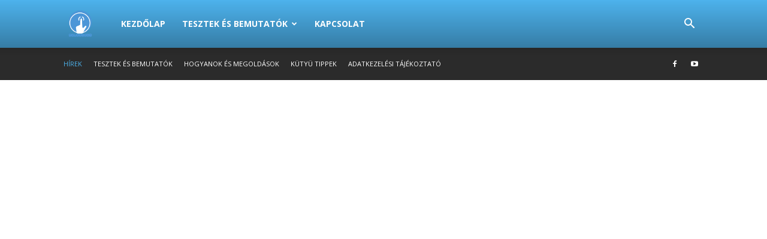

--- FILE ---
content_type: text/html; charset=UTF-8
request_url: https://powertech.hu/hirek/lg-hirek/
body_size: 21311
content:
<!doctype html >
<!--[if IE 8]>    <html class="ie8" lang="en"> <![endif]-->
<!--[if IE 9]>    <html class="ie9" lang="en"> <![endif]-->
<!--[if gt IE 8]><!--> <html lang="hu"> <!--<![endif]-->
<head>
    
    <meta charset="UTF-8" />
    <meta name="viewport" content="width=device-width, initial-scale=1.0">
    <link rel="pingback" href="https://powertech.hu/xmlrpc.php" />
    <meta name='robots' content='index, follow, max-image-preview:large, max-snippet:-1, max-video-preview:-1' />
<link rel="icon" type="image/png" href="https://powertech.hu/wp-content/uploads/2018/03/power_tech.png">
	<!-- This site is optimized with the Yoast SEO plugin v26.7 - https://yoast.com/wordpress/plugins/seo/ -->
	<title>LG Hírek Archives - PowerTech.hu</title>
	<link rel="canonical" href="https://powertech.hu/hirek/lg-hirek/" />
	<meta property="og:locale" content="hu_HU" />
	<meta property="og:type" content="article" />
	<meta property="og:title" content="LG Hírek Archives - PowerTech.hu" />
	<meta property="og:url" content="https://powertech.hu/hirek/lg-hirek/" />
	<meta property="og:site_name" content="PowerTech.hu" />
	<meta name="twitter:card" content="summary_large_image" />
	<script type="application/ld+json" class="yoast-schema-graph">{"@context":"https://schema.org","@graph":[{"@type":"CollectionPage","@id":"https://powertech.hu/hirek/lg-hirek/","url":"https://powertech.hu/hirek/lg-hirek/","name":"LG Hírek Archives - PowerTech.hu","isPartOf":{"@id":"https://powertech.hu/#website"},"breadcrumb":{"@id":"https://powertech.hu/hirek/lg-hirek/#breadcrumb"},"inLanguage":"hu"},{"@type":"BreadcrumbList","@id":"https://powertech.hu/hirek/lg-hirek/#breadcrumb","itemListElement":[{"@type":"ListItem","position":1,"name":"Home","item":"https://powertech.hu/"},{"@type":"ListItem","position":2,"name":"Hírek","item":"https://powertech.hu/hirek/"},{"@type":"ListItem","position":3,"name":"LG Hírek"}]},{"@type":"WebSite","@id":"https://powertech.hu/#website","url":"https://powertech.hu/","name":"PowerTech.hu","description":"Érdekességek, bemutatók, kütyük a notebook, mobil, a tech világából.","potentialAction":[{"@type":"SearchAction","target":{"@type":"EntryPoint","urlTemplate":"https://powertech.hu/?s={search_term_string}"},"query-input":{"@type":"PropertyValueSpecification","valueRequired":true,"valueName":"search_term_string"}}],"inLanguage":"hu"}]}</script>
	<!-- / Yoast SEO plugin. -->


<style id='wp-img-auto-sizes-contain-inline-css' type='text/css'>
img:is([sizes=auto i],[sizes^="auto," i]){contain-intrinsic-size:3000px 1500px}
/*# sourceURL=wp-img-auto-sizes-contain-inline-css */
</style>
<style id='wp-emoji-styles-inline-css' type='text/css'>

	img.wp-smiley, img.emoji {
		display: inline !important;
		border: none !important;
		box-shadow: none !important;
		height: 1em !important;
		width: 1em !important;
		margin: 0 0.07em !important;
		vertical-align: -0.1em !important;
		background: none !important;
		padding: 0 !important;
	}
/*# sourceURL=wp-emoji-styles-inline-css */
</style>
<style id='classic-theme-styles-inline-css' type='text/css'>
/*! This file is auto-generated */
.wp-block-button__link{color:#fff;background-color:#32373c;border-radius:9999px;box-shadow:none;text-decoration:none;padding:calc(.667em + 2px) calc(1.333em + 2px);font-size:1.125em}.wp-block-file__button{background:#32373c;color:#fff;text-decoration:none}
/*# sourceURL=/wp-includes/css/classic-themes.min.css */
</style>
<link rel='stylesheet' id='wpa-css-css' href='https://powertech.hu/wp-content/plugins/honeypot/includes/css/wpa.css?ver=2.3.04' type='text/css' media='all' />
<link rel='stylesheet' id='td-plugin-newsletter-css' href='https://powertech.hu/wp-content/plugins/td-newsletter/style.css?ver=12.7.4' type='text/css' media='all' />
<link rel='stylesheet' id='td-plugin-multi-purpose-css' href='https://powertech.hu/wp-content/plugins/td-composer/td-multi-purpose/style.css?ver=9c5a7338c90cbd82cb580e34cffb127f' type='text/css' media='all' />
<link crossorigin="anonymous" rel='stylesheet' id='google-fonts-style-css' href='https://fonts.googleapis.com/css?family=Open+Sans%3A400%2C600%2C700%7CRoboto%3A400%2C600%2C700&#038;display=swap&#038;ver=12.7.4' type='text/css' media='all' />
<link rel='stylesheet' id='td-theme-css' href='https://powertech.hu/wp-content/themes/Newspaper/style.css?ver=12.7.4' type='text/css' media='all' />
<style id='td-theme-inline-css' type='text/css'>@media (max-width:767px){.td-header-desktop-wrap{display:none}}@media (min-width:767px){.td-header-mobile-wrap{display:none}}</style>
<link rel='stylesheet' id='td-legacy-framework-front-style-css' href='https://powertech.hu/wp-content/plugins/td-composer/legacy/Newspaper/assets/css/td_legacy_main.css?ver=9c5a7338c90cbd82cb580e34cffb127f' type='text/css' media='all' />
<link rel='stylesheet' id='td-standard-pack-framework-front-style-css' href='https://powertech.hu/wp-content/plugins/td-standard-pack/Newspaper/assets/css/td_standard_pack_main.css?ver=1314111a2e147bac488ccdd97e4704ff' type='text/css' media='all' />
<link rel='stylesheet' id='tdb_style_cloud_templates_front-css' href='https://powertech.hu/wp-content/plugins/td-cloud-library/assets/css/tdb_main.css?ver=496e217dc78570a2932146e73f7c4a14' type='text/css' media='all' />
<script type="text/javascript" src="https://powertech.hu/wp-includes/js/jquery/jquery.min.js?ver=3.7.1" id="jquery-core-js"></script>
<script type="text/javascript" src="https://powertech.hu/wp-includes/js/jquery/jquery-migrate.min.js?ver=3.4.1" id="jquery-migrate-js"></script>

<!-- Google tag (gtag.js) snippet added by Site Kit -->
<!-- Google Analytics snippet added by Site Kit -->
<script type="text/javascript" src="https://www.googletagmanager.com/gtag/js?id=G-88YS9V4WEZ" id="google_gtagjs-js" async></script>
<script type="text/javascript" id="google_gtagjs-js-after">
/* <![CDATA[ */
window.dataLayer = window.dataLayer || [];function gtag(){dataLayer.push(arguments);}
gtag("set","linker",{"domains":["powertech.hu"]});
gtag("js", new Date());
gtag("set", "developer_id.dZTNiMT", true);
gtag("config", "G-88YS9V4WEZ");
//# sourceURL=google_gtagjs-js-after
/* ]]> */
</script>
<meta name="generator" content="Site Kit by Google 1.170.0" />    <script>
        window.tdb_global_vars = {"wpRestUrl":"https:\/\/powertech.hu\/wp-json\/","permalinkStructure":"\/%postname%\/"};
        window.tdb_p_autoload_vars = {"isAjax":false,"isAdminBarShowing":false};
    </script>
    
    <style id="tdb-global-colors">:root{--accent-color:#fff}</style>

    
	
<!-- Google AdSense meta tags added by Site Kit -->
<meta name="google-adsense-platform-account" content="ca-host-pub-2644536267352236">
<meta name="google-adsense-platform-domain" content="sitekit.withgoogle.com">
<!-- End Google AdSense meta tags added by Site Kit -->
<style type="text/css">.recentcomments a{display:inline !important;padding:0 !important;margin:0 !important;}</style><!-- There is no amphtml version available for this URL. -->
<!-- Google AdSense snippet added by Site Kit -->
<script type="text/javascript" async="async" src="https://pagead2.googlesyndication.com/pagead/js/adsbygoogle.js?client=ca-pub-2555263054878609&amp;host=ca-host-pub-2644536267352236" crossorigin="anonymous"></script>

<!-- End Google AdSense snippet added by Site Kit -->

<!-- JS generated by theme -->

<script type="text/javascript" id="td-generated-header-js">
    
    

	    var tdBlocksArray = []; //here we store all the items for the current page

	    // td_block class - each ajax block uses a object of this class for requests
	    function tdBlock() {
		    this.id = '';
		    this.block_type = 1; //block type id (1-234 etc)
		    this.atts = '';
		    this.td_column_number = '';
		    this.td_current_page = 1; //
		    this.post_count = 0; //from wp
		    this.found_posts = 0; //from wp
		    this.max_num_pages = 0; //from wp
		    this.td_filter_value = ''; //current live filter value
		    this.is_ajax_running = false;
		    this.td_user_action = ''; // load more or infinite loader (used by the animation)
		    this.header_color = '';
		    this.ajax_pagination_infinite_stop = ''; //show load more at page x
	    }

        // td_js_generator - mini detector
        ( function () {
            var htmlTag = document.getElementsByTagName("html")[0];

	        if ( navigator.userAgent.indexOf("MSIE 10.0") > -1 ) {
                htmlTag.className += ' ie10';
            }

            if ( !!navigator.userAgent.match(/Trident.*rv\:11\./) ) {
                htmlTag.className += ' ie11';
            }

	        if ( navigator.userAgent.indexOf("Edge") > -1 ) {
                htmlTag.className += ' ieEdge';
            }

            if ( /(iPad|iPhone|iPod)/g.test(navigator.userAgent) ) {
                htmlTag.className += ' td-md-is-ios';
            }

            var user_agent = navigator.userAgent.toLowerCase();
            if ( user_agent.indexOf("android") > -1 ) {
                htmlTag.className += ' td-md-is-android';
            }

            if ( -1 !== navigator.userAgent.indexOf('Mac OS X')  ) {
                htmlTag.className += ' td-md-is-os-x';
            }

            if ( /chrom(e|ium)/.test(navigator.userAgent.toLowerCase()) ) {
               htmlTag.className += ' td-md-is-chrome';
            }

            if ( -1 !== navigator.userAgent.indexOf('Firefox') ) {
                htmlTag.className += ' td-md-is-firefox';
            }

            if ( -1 !== navigator.userAgent.indexOf('Safari') && -1 === navigator.userAgent.indexOf('Chrome') ) {
                htmlTag.className += ' td-md-is-safari';
            }

            if( -1 !== navigator.userAgent.indexOf('IEMobile') ){
                htmlTag.className += ' td-md-is-iemobile';
            }

        })();

        var tdLocalCache = {};

        ( function () {
            "use strict";

            tdLocalCache = {
                data: {},
                remove: function (resource_id) {
                    delete tdLocalCache.data[resource_id];
                },
                exist: function (resource_id) {
                    return tdLocalCache.data.hasOwnProperty(resource_id) && tdLocalCache.data[resource_id] !== null;
                },
                get: function (resource_id) {
                    return tdLocalCache.data[resource_id];
                },
                set: function (resource_id, cachedData) {
                    tdLocalCache.remove(resource_id);
                    tdLocalCache.data[resource_id] = cachedData;
                }
            };
        })();

    
    
var td_viewport_interval_list=[{"limitBottom":767,"sidebarWidth":228},{"limitBottom":1018,"sidebarWidth":300},{"limitBottom":1140,"sidebarWidth":324}];
var td_animation_stack_effect="type0";
var tds_animation_stack=true;
var td_animation_stack_specific_selectors=".entry-thumb, img, .td-lazy-img";
var td_animation_stack_general_selectors=".td-animation-stack img, .td-animation-stack .entry-thumb, .post img, .td-animation-stack .td-lazy-img";
var tds_general_modal_image="yes";
var tdc_is_installed="yes";
var tdc_domain_active=false;
var td_ajax_url="https:\/\/powertech.hu\/wp-admin\/admin-ajax.php?td_theme_name=Newspaper&v=12.7.4";
var td_get_template_directory_uri="https:\/\/powertech.hu\/wp-content\/plugins\/td-composer\/legacy\/common";
var tds_snap_menu="snap";
var tds_logo_on_sticky="";
var tds_header_style="12";
var td_please_wait="K\u00e9rj\u00fck, v\u00e1rjon ...";
var td_email_user_pass_incorrect="T\u00e9ves felhaszn\u00e1l\u00f3n\u00e9v vagy jelsz\u00f3!";
var td_email_user_incorrect="E-mail vagy felhaszn\u00e1l\u00f3n\u00e9v t\u00e9ves!";
var td_email_incorrect="T\u00e9ves E-mail!";
var td_user_incorrect="Username incorrect!";
var td_email_user_empty="Email or username empty!";
var td_pass_empty="Pass empty!";
var td_pass_pattern_incorrect="Invalid Pass Pattern!";
var td_retype_pass_incorrect="Retyped Pass incorrect!";
var tds_more_articles_on_post_enable="show";
var tds_more_articles_on_post_time_to_wait="";
var tds_more_articles_on_post_pages_distance_from_top=0;
var tds_captcha="";
var tds_theme_color_site_wide="#4db2ec";
var tds_smart_sidebar="";
var tdThemeName="Newspaper";
var tdThemeNameWl="Newspaper";
var td_magnific_popup_translation_tPrev="El\u0151z\u0151 (balra ny\u00edl)";
var td_magnific_popup_translation_tNext="K\u00f6vetkez\u0151 (jobb ny\u00edl gomb)";
var td_magnific_popup_translation_tCounter="%curr% a %total%-b\u00f3l";
var td_magnific_popup_translation_ajax_tError="A  %url%-t nem siker\u00fclt bet\u00f6lteni.";
var td_magnific_popup_translation_image_tError="A #%curr% k\u00e9pet nem siker\u00fclt bet\u00f6lteni.";
var tdBlockNonce="e5296d483e";
var tdMobileMenu="enabled";
var tdMobileSearch="enabled";
var tdDateNamesI18n={"month_names":["janu\u00e1r","febru\u00e1r","m\u00e1rcius","\u00e1prilis","m\u00e1jus","j\u00fanius","j\u00falius","augusztus","szeptember","okt\u00f3ber","november","december"],"month_names_short":["jan","febr","m\u00e1rc","\u00e1pr","m\u00e1j","j\u00fan","j\u00fal","aug","szept","okt","nov","dec"],"day_names":["vas\u00e1rnap","h\u00e9tf\u0151","kedd","szerda","cs\u00fct\u00f6rt\u00f6k","p\u00e9ntek","szombat"],"day_names_short":["vas","h\u00e9t","ked","sze","cs\u00fc","p\u00e9n","szo"]};
var tdb_modal_confirm="Save";
var tdb_modal_cancel="Cancel";
var tdb_modal_confirm_alt="Yes";
var tdb_modal_cancel_alt="No";
var td_deploy_mode="deploy";
var td_ad_background_click_link="";
var td_ad_background_click_target="";
</script>

<head><script>
(function(i,s,o,g,r,a,m){i['GoogleAnalyticsObject']=r;i[r]=i[r]||function(){
(i[r].q=i[r].q||[]).push(arguments)},i[r].l=1*new Date();a=s.createElement(o),
m=s.getElementsByTagName(o)[0];a.async=1;a.src=g;m.parentNode.insertBefore(a,m)
})(window,document,'script','https://www.google-analytics.com/analytics.js','ga');

ga('create', 'UA-116597713-1', 'auto');
ga('send', 'pageview');
</script></head>


<script type="application/ld+json">
    {
        "@context": "https://schema.org",
        "@type": "BreadcrumbList",
        "itemListElement": [
            {
                "@type": "ListItem",
                "position": 1,
                "item": {
                    "@type": "WebSite",
                    "@id": "https://powertech.hu/",
                    "name": "Kezdőlap"
                }
            },
            {
                "@type": "ListItem",
                "position": 2,
                    "item": {
                    "@type": "WebPage",
                    "@id": "https://powertech.hu/hirek/",
                    "name": "Hírek"
                }
            }
            ,{
                "@type": "ListItem",
                "position": 3,
                    "item": {
                    "@type": "WebPage",
                    "@id": "https://powertech.hu/hirek/lg-hirek/",
                    "name": "LG Hírek"                                
                }
            }    
        ]
    }
</script>
<link rel="icon" href="https://powertech.hu/wp-content/uploads/2018/03/cropped-power_tech-1-32x32.png" sizes="32x32" />
<link rel="icon" href="https://powertech.hu/wp-content/uploads/2018/03/cropped-power_tech-1-192x192.png" sizes="192x192" />
<link rel="apple-touch-icon" href="https://powertech.hu/wp-content/uploads/2018/03/cropped-power_tech-1-180x180.png" />
<meta name="msapplication-TileImage" content="https://powertech.hu/wp-content/uploads/2018/03/cropped-power_tech-1-270x270.png" />

<!-- Button style compiled by theme -->

<style></style>

				<style type="text/css" id="c4wp-checkout-css">
					.woocommerce-checkout .c4wp_captcha_field {
						margin-bottom: 10px;
						margin-top: 15px;
						position: relative;
						display: inline-block;
					}
				</style>
							<style type="text/css" id="c4wp-v3-lp-form-css">
				.login #login, .login #lostpasswordform {
					min-width: 350px !important;
				}
				.wpforms-field-c4wp iframe {
					width: 100% !important;
				}
			</style>
				<style id="tdw-css-placeholder"></style></head>

<body class="archive category category-lg-hirek category-600 wp-theme-Newspaper td-standard-pack global-block-template-1 td_category_template_1 td_category_top_posts_style_9 td-animation-stack-type0 td-full-layout" itemscope="itemscope" itemtype="https://schema.org/WebPage">

<div class="td-scroll-up" data-style="style1"><i class="td-icon-menu-up"></i></div>
    <div class="td-menu-background" style="visibility:hidden"></div>
<div id="td-mobile-nav" style="visibility:hidden">
    <div class="td-mobile-container">
        <!-- mobile menu top section -->
        <div class="td-menu-socials-wrap">
            <!-- socials -->
            <div class="td-menu-socials">
                
        <span class="td-social-icon-wrap">
            <a target="_blank" href="https://www.facebook.com/powertech.hu/" title="Facebook">
                <i class="td-icon-font td-icon-facebook"></i>
                <span style="display: none">Facebook</span>
            </a>
        </span>
        <span class="td-social-icon-wrap">
            <a target="_blank" href="https://www.youtube.com/channel/UConyeAiXo1FjJkVOIjplDdQ?view_as=subscriber" title="Youtube">
                <i class="td-icon-font td-icon-youtube"></i>
                <span style="display: none">Youtube</span>
            </a>
        </span>            </div>
            <!-- close button -->
            <div class="td-mobile-close">
                <span><i class="td-icon-close-mobile"></i></span>
            </div>
        </div>

        <!-- login section -->
        
        <!-- menu section -->
        <div class="td-mobile-content">
            <div class="menu-felso-menu-container"><ul id="menu-felso-menu" class="td-mobile-main-menu"><li id="menu-item-2904" class="menu-item menu-item-type-custom menu-item-object-custom menu-item-home menu-item-first menu-item-2904"><a href="https://powertech.hu">Kezdőlap</a></li>
<li id="menu-item-2695" class="menu-item menu-item-type-taxonomy menu-item-object-category menu-item-has-children menu-item-2695"><a href="https://powertech.hu/tesztek-es-bemutatok/">Tesztek és bemutatók<i class="td-icon-menu-right td-element-after"></i></a>
<ul class="sub-menu">
	<li id="menu-item-2696" class="menu-item menu-item-type-taxonomy menu-item-object-category menu-item-2696"><a href="https://powertech.hu/tesztek-es-bemutatok/alaplap-tesztek-bemutatok/">Alaplap tesztek, bemutatók</a></li>
	<li id="menu-item-2697" class="menu-item menu-item-type-taxonomy menu-item-object-category menu-item-2697"><a href="https://powertech.hu/tesztek-es-bemutatok/audio-tesztek-bemutatok/">Audio tesztek, bemutatók</a></li>
	<li id="menu-item-2698" class="menu-item menu-item-type-taxonomy menu-item-object-category menu-item-2698"><a href="https://powertech.hu/tesztek-es-bemutatok/halozati-eszkoz-tesztek-bemutatok/">Hálózati eszköz tesztek, bemutatók</a></li>
	<li id="menu-item-2699" class="menu-item menu-item-type-taxonomy menu-item-object-category menu-item-2699"><a href="https://powertech.hu/tesztek-es-bemutatok/hdd-ssd-tesztek-bemutatok/">HDD, SSD tesztek, bemutatók</a></li>
	<li id="menu-item-2700" class="menu-item menu-item-type-taxonomy menu-item-object-category menu-item-2700"><a href="https://powertech.hu/tesztek-es-bemutatok/kamera-tesztek-bemutatok/">Kamera tesztek, bemutatók</a></li>
	<li id="menu-item-2701" class="menu-item menu-item-type-taxonomy menu-item-object-category menu-item-2701"><a href="https://powertech.hu/tesztek-es-bemutatok/nas-tesztek-bemutatok/">NAS tesztek, bemutatók</a></li>
	<li id="menu-item-2702" class="menu-item menu-item-type-taxonomy menu-item-object-category menu-item-2702"><a href="https://powertech.hu/tesztek-es-bemutatok/notebook-tesztek-bemutatok/">Notebook tesztek, bemutatók</a></li>
	<li id="menu-item-2703" class="menu-item menu-item-type-taxonomy menu-item-object-category menu-item-2703"><a href="https://powertech.hu/tesztek-es-bemutatok/okoskarkoto-tesztek-bemutatok/">Okoskarkötő tesztek, bemutatók</a></li>
	<li id="menu-item-2704" class="menu-item menu-item-type-taxonomy menu-item-object-category menu-item-2704"><a href="https://powertech.hu/tesztek-es-bemutatok/telefon-tesztek-bemutatok/">Telefon tesztek, bemutatók</a></li>
</ul>
</li>
<li id="menu-item-168" class="menu-item menu-item-type-post_type menu-item-object-page menu-item-168"><a href="https://powertech.hu/kapcsolat/">Kapcsolat</a></li>
</ul></div>        </div>
    </div>

    <!-- register/login section -->
    </div><div class="td-search-background" style="visibility:hidden"></div>
<div class="td-search-wrap-mob" style="visibility:hidden">
	<div class="td-drop-down-search">
		<form method="get" class="td-search-form" action="https://powertech.hu/">
			<!-- close button -->
			<div class="td-search-close">
				<span><i class="td-icon-close-mobile"></i></span>
			</div>
			<div role="search" class="td-search-input">
				<span>Keresés</span>
				<input id="td-header-search-mob" type="text" value="" name="s" autocomplete="off" />
			</div>
		</form>
		<div id="td-aj-search-mob" class="td-ajax-search-flex"></div>
	</div>
</div>

    <div id="td-outer-wrap" class="td-theme-wrap">
    
        
            <div class="tdc-header-wrap ">

            <!--
Header style 12
-->


<div class="td-header-wrap td-header-style-12 ">
    
	<div class="td-header-menu-wrap-full td-container-wrap ">
        
        <div class="td-header-menu-wrap td-header-gradient ">
			<div class="td-container td-header-row td-header-main-menu">
				<div id="td-header-menu" role="navigation">
        <div id="td-top-mobile-toggle"><a href="#" role="button" aria-label="Menu"><i class="td-icon-font td-icon-mobile"></i></a></div>
        <div class="td-main-menu-logo td-logo-in-menu">
        		<a class="td-mobile-logo td-sticky-disable" aria-label="Logo" href="https://powertech.hu/">
			<img class="td-retina-data" data-retina="https://powertech.hu/wp-content/uploads/2018/03/power_tech.png" src="https://powertech.hu/wp-content/uploads/2018/03/power_tech.png" alt="PowerTech" title="PowerTech"  width="200" height="200"/>
		</a>
			<a class="td-header-logo td-sticky-disable" aria-label="Logo" href="https://powertech.hu/">
			<img class="td-retina-data" data-retina="https://powertech.hu/wp-content/uploads/2018/03/power_tech.png" src="https://powertech.hu/wp-content/uploads/2018/03/power_tech.png" alt="PowerTech" title="PowerTech"  width="200" height="200"/>
			<span class="td-visual-hidden">PowerTech.hu</span>
		</a>
	    </div>
    <div class="menu-felso-menu-container"><ul id="menu-felso-menu-1" class="sf-menu"><li class="menu-item menu-item-type-custom menu-item-object-custom menu-item-home menu-item-first td-menu-item td-normal-menu menu-item-2904"><a href="https://powertech.hu">Kezdőlap</a></li>
<li class="menu-item menu-item-type-taxonomy menu-item-object-category menu-item-has-children td-menu-item td-normal-menu menu-item-2695"><a href="https://powertech.hu/tesztek-es-bemutatok/">Tesztek és bemutatók</a>
<ul class="sub-menu">
	<li class="menu-item menu-item-type-taxonomy menu-item-object-category td-menu-item td-normal-menu menu-item-2696"><a href="https://powertech.hu/tesztek-es-bemutatok/alaplap-tesztek-bemutatok/">Alaplap tesztek, bemutatók</a></li>
	<li class="menu-item menu-item-type-taxonomy menu-item-object-category td-menu-item td-normal-menu menu-item-2697"><a href="https://powertech.hu/tesztek-es-bemutatok/audio-tesztek-bemutatok/">Audio tesztek, bemutatók</a></li>
	<li class="menu-item menu-item-type-taxonomy menu-item-object-category td-menu-item td-normal-menu menu-item-2698"><a href="https://powertech.hu/tesztek-es-bemutatok/halozati-eszkoz-tesztek-bemutatok/">Hálózati eszköz tesztek, bemutatók</a></li>
	<li class="menu-item menu-item-type-taxonomy menu-item-object-category td-menu-item td-normal-menu menu-item-2699"><a href="https://powertech.hu/tesztek-es-bemutatok/hdd-ssd-tesztek-bemutatok/">HDD, SSD tesztek, bemutatók</a></li>
	<li class="menu-item menu-item-type-taxonomy menu-item-object-category td-menu-item td-normal-menu menu-item-2700"><a href="https://powertech.hu/tesztek-es-bemutatok/kamera-tesztek-bemutatok/">Kamera tesztek, bemutatók</a></li>
	<li class="menu-item menu-item-type-taxonomy menu-item-object-category td-menu-item td-normal-menu menu-item-2701"><a href="https://powertech.hu/tesztek-es-bemutatok/nas-tesztek-bemutatok/">NAS tesztek, bemutatók</a></li>
	<li class="menu-item menu-item-type-taxonomy menu-item-object-category td-menu-item td-normal-menu menu-item-2702"><a href="https://powertech.hu/tesztek-es-bemutatok/notebook-tesztek-bemutatok/">Notebook tesztek, bemutatók</a></li>
	<li class="menu-item menu-item-type-taxonomy menu-item-object-category td-menu-item td-normal-menu menu-item-2703"><a href="https://powertech.hu/tesztek-es-bemutatok/okoskarkoto-tesztek-bemutatok/">Okoskarkötő tesztek, bemutatók</a></li>
	<li class="menu-item menu-item-type-taxonomy menu-item-object-category td-menu-item td-normal-menu menu-item-2704"><a href="https://powertech.hu/tesztek-es-bemutatok/telefon-tesztek-bemutatok/">Telefon tesztek, bemutatók</a></li>
</ul>
</li>
<li class="menu-item menu-item-type-post_type menu-item-object-page td-menu-item td-normal-menu menu-item-168"><a href="https://powertech.hu/kapcsolat/">Kapcsolat</a></li>
</ul></div></div>


    <div class="header-search-wrap">
        <div class="td-search-btns-wrap">
            <a id="td-header-search-button" href="#" aria-label="Search" role="button" class="dropdown-toggle " data-toggle="dropdown"><i class="td-icon-search"></i></a>
                            <a id="td-header-search-button-mob" href="#" aria-label="Search" class="dropdown-toggle " data-toggle="dropdown"><i class="td-icon-search"></i></a>
                    </div>

        <div class="td-drop-down-search" aria-labelledby="td-header-search-button">
            <form method="get" class="td-search-form" action="https://powertech.hu/">
                <div role="search" class="td-head-form-search-wrap">
                    <input id="td-header-search" type="text" value="" name="s" autocomplete="off" /><input class="wpb_button wpb_btn-inverse btn" type="submit" id="td-header-search-top" value="Keresés" />
                </div>
            </form>
            <div id="td-aj-search"></div>
        </div>
    </div>

			</div>
		</div>
	</div>

	<div class="td-header-top-menu-full td-container-wrap ">
		<div class="td-container td-header-row td-header-top-menu">
            
    <div class="top-bar-style-1">
        
<div class="td-header-sp-top-menu">


	<div class="menu-top-container"><ul id="menu-top-bar-menu" class="top-header-menu"><li id="menu-item-2711" class="menu-item menu-item-type-taxonomy menu-item-object-category current-category-ancestor menu-item-first td-menu-item td-normal-menu menu-item-2711"><a href="https://powertech.hu/hirek/">Hírek</a></li>
<li id="menu-item-2714" class="menu-item menu-item-type-taxonomy menu-item-object-category td-menu-item td-normal-menu menu-item-2714"><a href="https://powertech.hu/tesztek-es-bemutatok/">Tesztek és bemutatók</a></li>
<li id="menu-item-2712" class="menu-item menu-item-type-taxonomy menu-item-object-category td-menu-item td-normal-menu menu-item-2712"><a href="https://powertech.hu/hogyanok-es-megoldasok/">Hogyanok és megoldások</a></li>
<li id="menu-item-2713" class="menu-item menu-item-type-taxonomy menu-item-object-category td-menu-item td-normal-menu menu-item-2713"><a href="https://powertech.hu/kutyu-tippek/">Kütyü Tippek</a></li>
<li id="menu-item-2715" class="menu-item menu-item-type-post_type menu-item-object-page menu-item-privacy-policy td-menu-item td-normal-menu menu-item-2715"><a rel="privacy-policy" href="https://powertech.hu/adatkezelesi-tajekoztato/">Adatkezelési tájékoztató</a></li>
</ul></div></div>
        <div class="td-header-sp-top-widget">
    
    
        
        <span class="td-social-icon-wrap">
            <a target="_blank" href="https://www.facebook.com/powertech.hu/" title="Facebook">
                <i class="td-icon-font td-icon-facebook"></i>
                <span style="display: none">Facebook</span>
            </a>
        </span>
        <span class="td-social-icon-wrap">
            <a target="_blank" href="https://www.youtube.com/channel/UConyeAiXo1FjJkVOIjplDdQ?view_as=subscriber" title="Youtube">
                <i class="td-icon-font td-icon-youtube"></i>
                <span style="display: none">Youtube</span>
            </a>
        </span>    </div>

    </div>

<!-- LOGIN MODAL -->

                <div id="login-form" class="white-popup-block mfp-hide mfp-with-anim td-login-modal-wrap">
                    <div class="td-login-wrap">
                        <a href="#" aria-label="Back" class="td-back-button"><i class="td-icon-modal-back"></i></a>
                        <div id="td-login-div" class="td-login-form-div td-display-block">
                            <div class="td-login-panel-title">Bejelentkezés</div>
                            <div class="td-login-panel-descr">Üdvözöljük! Jelentkezzen be a fiókjába</div>
                            <div class="td_display_err"></div>
                            <form id="loginForm" action="#" method="post">
                                <div class="td-login-inputs"><input class="td-login-input" autocomplete="username" type="text" name="login_email" id="login_email" value="" required><label for="login_email">felhasználóneved</label></div>
                                <div class="td-login-inputs"><input class="td-login-input" autocomplete="current-password" type="password" name="login_pass" id="login_pass" value="" required><label for="login_pass">jelszavad</label></div>
                                <input type="button"  name="login_button" id="login_button" class="wpb_button btn td-login-button" value="Belépés">
                                
                            </form>

                            

                            <div class="td-login-info-text"><a href="#" id="forgot-pass-link">Forgot your password? Get help</a></div>
                            
                            
                            
                            <div class="td-login-info-text"><a class="privacy-policy-link" href="https://powertech.hu/adatkezelesi-tajekoztato/">Adatkezelési tájékoztató</a></div>
                        </div>

                        

                         <div id="td-forgot-pass-div" class="td-login-form-div td-display-none">
                            <div class="td-login-panel-title">Jelszó visszaállítás</div>
                            <div class="td-login-panel-descr">Jelszó visszaállítás</div>
                            <div class="td_display_err"></div>
                            <form id="forgotpassForm" action="#" method="post">
                                <div class="td-login-inputs"><input class="td-login-input" type="text" name="forgot_email" id="forgot_email" value="" required><label for="forgot_email">e-mail címed</label></div>
                                <input type="button" name="forgot_button" id="forgot_button" class="wpb_button btn td-login-button" value="Küldje el a jelszót">
                            </form>
                            <div class="td-login-info-text">A jelszót email-ben küldjük el.</div>
                        </div>
                        
                        
                    </div>
                </div>
                		</div>
	</div>

            <div class="td-header-header-full td-banner-wrap-full td-container-wrap ">
            <div class="td-container-header td-header-row td-header-header">
                <div class="td-header-sp-recs">
                    <div class="td-header-rec-wrap">
    
 <!-- A generated by theme --> 

<script async src="//pagead2.googlesyndication.com/pagead/js/adsbygoogle.js"></script><div class="td-g-rec td-g-rec-id-header td-a-rec-no-translate tdi_1 td_block_template_1 td-a-rec-no-translate">

<style>.tdi_1.td-a-rec{text-align:center}.tdi_1.td-a-rec:not(.td-a-rec-no-translate){transform:translateZ(0)}.tdi_1 .td-element-style{z-index:-1}.tdi_1.td-a-rec-img{text-align:left}.tdi_1.td-a-rec-img img{margin:0 auto 0 0}.tdi_1 .td_spot_img_all img,.tdi_1 .td_spot_img_tl img,.tdi_1 .td_spot_img_tp img,.tdi_1 .td_spot_img_mob img{border-style:none}@media (max-width:767px){.tdi_1.td-a-rec-img{text-align:center}}</style><script type="text/javascript">
var td_screen_width = window.innerWidth;
window.addEventListener("load", function(){            
	            var placeAdEl = document.getElementById("td-ad-placeholder");
			    if ( null !== placeAdEl && td_screen_width >= 1140 ) {
			        
			        /* large monitors */
			        var adEl = document.createElement("ins");
		            placeAdEl.replaceWith(adEl);	
		            adEl.setAttribute("class", "adsbygoogle");
		            adEl.setAttribute("style", "display:inline-block;width:750px;height:300px");	            		                
		            adEl.setAttribute("data-ad-client", "ca-pub-2555263054878609");
		            adEl.setAttribute("data-ad-slot", "8739035261");	            
			        (adsbygoogle = window.adsbygoogle || []).push({});
			    }
			});window.addEventListener("load", function(){            
	            var placeAdEl = document.getElementById("td-ad-placeholder");
			    if ( null !== placeAdEl && td_screen_width < 768 ) {
			    
			        /* Phones */
			        var adEl = document.createElement("ins");
		            placeAdEl.replaceWith(adEl);	
		            adEl.setAttribute("class", "adsbygoogle");
		            adEl.setAttribute("style", "display:inline-block;width:320px;height:50px");	            		                
		            adEl.setAttribute("data-ad-client", "ca-pub-2555263054878609");
		            adEl.setAttribute("data-ad-slot", "8739035261");	            
			        (adsbygoogle = window.adsbygoogle || []).push({});
			    }
			});</script>
<noscript id="td-ad-placeholder"></noscript></div>

 <!-- end A --> 


</div>                </div>
            </div>
        </div>
    </div>
            </div>

            




        <!-- subcategory -->
        <div class="td-category-header td-container-wrap">
            <div class="td-container">
                <div class="td-pb-row">
                    <div class="td-pb-span12">
                        <div class="td-crumb-container"><div class="entry-crumbs"><span><a title="" class="entry-crumb" href="https://powertech.hu/">Kezdőlap</a></span> <i class="td-icon-right td-bread-sep"></i> <span><a title="Minden cikk Hírek" class="entry-crumb" href="https://powertech.hu/hirek/">Hírek</a></span> <i class="td-icon-right td-bread-sep td-bred-no-url-last"></i> <span class="td-bred-no-url-last">LG Hírek</span></div></div>

                        <h1 class="entry-title td-page-title">LG Hírek</h1>
                        
                    </div>
                </div>
                <div class="td-category-pulldown-filter td-wrapper-pulldown-filter"><div class="td-pulldown-filter-display-option"><div class="td-subcat-more">Legutolsók <i class="td-icon-menu-down"></i></div><ul class="td-pulldown-filter-list"><li class="td-pulldown-filter-item"><a class="td-pulldown-category-filter-link" id="tdi_3" data-td_block_id="tdi_2" href="https://powertech.hu/hirek/lg-hirek/">Legutolsók</a></li><li class="td-pulldown-filter-item"><a class="td-pulldown-category-filter-link" id="tdi_4" data-td_block_id="tdi_2" href="https://powertech.hu/hirek/lg-hirek/?filter_by=featured">Kiemelt cikkek</a></li><li class="td-pulldown-filter-item"><a class="td-pulldown-category-filter-link" id="tdi_5" data-td_block_id="tdi_2" href="https://powertech.hu/hirek/lg-hirek/?filter_by=popular">Legnépszerűbbek</a></li><li class="td-pulldown-filter-item"><a class="td-pulldown-category-filter-link" id="tdi_6" data-td_block_id="tdi_2" href="https://powertech.hu/hirek/lg-hirek/?filter_by=popular7">Elmúlt hét legjobbjai</a></li><li class="td-pulldown-filter-item"><a class="td-pulldown-category-filter-link" id="tdi_7" data-td_block_id="tdi_2" href="https://powertech.hu/hirek/lg-hirek/?filter_by=review_high">Pontszám alapján</a></li><li class="td-pulldown-filter-item"><a class="td-pulldown-category-filter-link" id="tdi_8" data-td_block_id="tdi_2" href="https://powertech.hu/hirek/lg-hirek/?filter_by=random_posts">Véletlen</a></li></ul></div></div>            </div>
        </div>

        
		<!-- big grid -->
		<div class="td-category-grid td-container-wrap">
			<div class="td-container">
				<div class="td-pb-row">
					<div class="td-pb-span12">
						<div class="td_block_wrap td_block_big_grid_9 tdi_9 td-grid-style-1 td-hover-1 td-big-grids td-pb-border-top td_block_template_1"  data-td-block-uid="tdi_9" ><div id=tdi_9 class="td_block_inner"><div class="td-big-grid-wrapper">
        <div class="td_module_mx15 td-animation-stack td-big-grid-post-0 td-big-grid-post td-medium-thumb">
            <div class="td-module-thumb"><a href="https://powertech.hu/lg-cisco-kozos-integralt-videokonferencia-rendszer/"  rel="bookmark" class="td-image-wrap " title="LG, Cisco: Közös, integrált videokonferencia-rendszer" ><img class="entry-thumb" src="[data-uri]" alt="" title="LG, Cisco: Közös, integrált videokonferencia-rendszer" data-type="image_tag" data-img-url="https://powertech.hu/wp-content/uploads/2018/07/Cisco_conference_room.jpg"  width="356" height="200" /></a></div>            <div class="td-meta-info-container">
                <div class="td-meta-align">
                    <div class="td-big-grid-meta">
                        <a href="https://powertech.hu/hirek/lg-hirek/" class="td-post-category" >LG Hírek</a>                        <h3 class="entry-title td-module-title"><a href="https://powertech.hu/lg-cisco-kozos-integralt-videokonferencia-rendszer/"  rel="bookmark" title="LG, Cisco: Közös, integrált videokonferencia-rendszer">LG, Cisco: Közös, integrált videokonferencia-rendszer</a></h3>                    </div>
                    <div class="td-module-meta-info">
                        <span class="td-post-author-name"><a href="https://powertech.hu/author/admin2/">Jancsek Árpád</a> <span>-</span> </span>                        <span class="td-post-date"><time class="entry-date updated td-module-date" datetime="2018-07-27T10:33:51+02:00" >2018-07-27</time></span>                    </div>
                </div>
            </div>

        </div>

        
        <div class="td_module_mx_empty td-animation-stack td-big-grid-post-1 td-big-grid-post td-module-empty td_module_mx15">
            <div class="td-module-thumb"></div>
        </div>

        
        <div class="td_module_mx_empty td-animation-stack td-big-grid-post-2 td-big-grid-post td-module-empty td_module_mx15">
            <div class="td-module-thumb"></div>
        </div>

        
        <div class="td_module_mx_empty td-animation-stack td-big-grid-post-3 td-big-grid-post td-module-empty td_module_mx15">
            <div class="td-module-thumb"></div>
        </div>

        </div><div class="clearfix"></div></div></div> <!-- ./block -->					</div>
				</div>
			</div>
		</div>
	
    <div class="td-main-content-wrap td-container-wrap" role="main">
        <div class="td-container">

            <!-- content -->
            <div class="td-pb-row">
                                        <div class="td-pb-span8 td-main-content">
                            <div class="td-ss-main-content">
                                                            </div>
                        </div>

                        <div class="td-pb-span4 td-main-sidebar">
                            <div class="td-ss-main-sidebar">
                                
 <!-- A generated by theme --> 

<script async src="//pagead2.googlesyndication.com/pagead/js/adsbygoogle.js"></script><div class="td-g-rec td-g-rec-id-sidebar tdi_10 td_block_template_1 ">

<style>.tdi_10.td-a-rec{text-align:center}.tdi_10.td-a-rec:not(.td-a-rec-no-translate){transform:translateZ(0)}.tdi_10 .td-element-style{z-index:-1}.tdi_10.td-a-rec-img{text-align:left}.tdi_10.td-a-rec-img img{margin:0 auto 0 0}.tdi_10 .td_spot_img_all img,.tdi_10 .td_spot_img_tl img,.tdi_10 .td_spot_img_tp img,.tdi_10 .td_spot_img_mob img{border-style:none}@media (max-width:767px){.tdi_10.td-a-rec-img{text-align:center}}</style><script type="text/javascript">
var td_screen_width = window.innerWidth;
window.addEventListener("load", function(){            
	            var placeAdEl = document.getElementById("td-ad-placeholder");
			    if ( null !== placeAdEl && td_screen_width >= 1140 ) {
			        
			        /* large monitors */
			        var adEl = document.createElement("ins");
		            placeAdEl.replaceWith(adEl);	
		            adEl.setAttribute("class", "adsbygoogle");
		            adEl.setAttribute("style", "display:inline-block;width:300px;height:250px");	            		                
		            adEl.setAttribute("data-ad-client", "ca-pub-2555263054878609");
		            adEl.setAttribute("data-ad-slot", "3441518698");	            
			        (adsbygoogle = window.adsbygoogle || []).push({});
			    }
			});window.addEventListener("load", function(){            
	            var placeAdEl = document.getElementById("td-ad-placeholder");
			    if ( null !== placeAdEl && td_screen_width >= 1019  && td_screen_width < 1140 ) {
			    
			        /* landscape tablets */
			        var adEl = document.createElement("ins");
		            placeAdEl.replaceWith(adEl);	
		            adEl.setAttribute("class", "adsbygoogle");
		            adEl.setAttribute("style", "display:inline-block;width:300px;height:250px");	            		                
		            adEl.setAttribute("data-ad-client", "ca-pub-2555263054878609");
		            adEl.setAttribute("data-ad-slot", "3441518698");	            
			        (adsbygoogle = window.adsbygoogle || []).push({});
			    }
			});window.addEventListener("load", function(){            
	            var placeAdEl = document.getElementById("td-ad-placeholder");
			    if ( null !== placeAdEl && td_screen_width >= 768  && td_screen_width < 1019 ) {
			    
			        /* portrait tablets */
			        var adEl = document.createElement("ins");
		            placeAdEl.replaceWith(adEl);	
		            adEl.setAttribute("class", "adsbygoogle");
		            adEl.setAttribute("style", "display:inline-block;width:200px;height:200px");	            		                
		            adEl.setAttribute("data-ad-client", "ca-pub-2555263054878609");
		            adEl.setAttribute("data-ad-slot", "3441518698");	            
			        (adsbygoogle = window.adsbygoogle || []).push({});
			    }
			});window.addEventListener("load", function(){            
	            var placeAdEl = document.getElementById("td-ad-placeholder");
			    if ( null !== placeAdEl && td_screen_width < 768 ) {
			    
			        /* Phones */
			        var adEl = document.createElement("ins");
		            placeAdEl.replaceWith(adEl);	
		            adEl.setAttribute("class", "adsbygoogle");
		            adEl.setAttribute("style", "display:inline-block;width:300px;height:250px");	            		                
		            adEl.setAttribute("data-ad-client", "ca-pub-2555263054878609");
		            adEl.setAttribute("data-ad-slot", "3441518698");	            
			        (adsbygoogle = window.adsbygoogle || []).push({});
			    }
			});</script>
<noscript id="td-ad-placeholder"></noscript></div>

 <!-- end A --> 

<div class="td_block_wrap td_block_2 td_block_widget tdi_11 td-pb-border-top td_block_template_1 td-column-1 td_block_padding"  data-td-block-uid="tdi_11" ><script>var block_tdi_11 = new tdBlock();
block_tdi_11.id = "tdi_11";
block_tdi_11.atts = '{"custom_title":"H\u00edrek","custom_url":"","block_template_id":"","header_color":"#","header_text_color":"#","accent_text_color":"#","m2_tl":"","m2_el":"","m6_tl":"","limit":"6","offset":"","el_class":"","post_ids":"","category_id":"1000","category_ids":"","tag_slug":"","autors_id":"","installed_post_types":"","sort":"","td_ajax_filter_type":"","td_ajax_filter_ids":"","td_filter_default_txt":"All","td_ajax_preloading":"","ajax_pagination":"","ajax_pagination_infinite_stop":"","class":"td_block_widget tdi_11","block_type":"td_block_2","separator":"","taxonomies":"","in_all_terms":"","include_cf_posts":"","exclude_cf_posts":"","popular_by_date":"","linked_posts":"","favourite_only":"","open_in_new_window":"","show_modified_date":"","time_ago":"","time_ago_add_txt":"ago","time_ago_txt_pos":"","review_source":"","f_header_font_header":"","f_header_font_title":"Block header","f_header_font_settings":"","f_header_font_family":"","f_header_font_size":"","f_header_font_line_height":"","f_header_font_style":"","f_header_font_weight":"","f_header_font_transform":"","f_header_font_spacing":"","f_header_":"","f_ajax_font_title":"Ajax categories","f_ajax_font_settings":"","f_ajax_font_family":"","f_ajax_font_size":"","f_ajax_font_line_height":"","f_ajax_font_style":"","f_ajax_font_weight":"","f_ajax_font_transform":"","f_ajax_font_spacing":"","f_ajax_":"","f_more_font_title":"Load more button","f_more_font_settings":"","f_more_font_family":"","f_more_font_size":"","f_more_font_line_height":"","f_more_font_style":"","f_more_font_weight":"","f_more_font_transform":"","f_more_font_spacing":"","f_more_":"","m2f_title_font_header":"","m2f_title_font_title":"Article title","m2f_title_font_settings":"","m2f_title_font_family":"","m2f_title_font_size":"","m2f_title_font_line_height":"","m2f_title_font_style":"","m2f_title_font_weight":"","m2f_title_font_transform":"","m2f_title_font_spacing":"","m2f_title_":"","m2f_cat_font_title":"Article category tag","m2f_cat_font_settings":"","m2f_cat_font_family":"","m2f_cat_font_size":"","m2f_cat_font_line_height":"","m2f_cat_font_style":"","m2f_cat_font_weight":"","m2f_cat_font_transform":"","m2f_cat_font_spacing":"","m2f_cat_":"","m2f_meta_font_title":"Article meta info","m2f_meta_font_settings":"","m2f_meta_font_family":"","m2f_meta_font_size":"","m2f_meta_font_line_height":"","m2f_meta_font_style":"","m2f_meta_font_weight":"","m2f_meta_font_transform":"","m2f_meta_font_spacing":"","m2f_meta_":"","m2f_ex_font_title":"Article excerpt","m2f_ex_font_settings":"","m2f_ex_font_family":"","m2f_ex_font_size":"","m2f_ex_font_line_height":"","m2f_ex_font_style":"","m2f_ex_font_weight":"","m2f_ex_font_transform":"","m2f_ex_font_spacing":"","m2f_ex_":"","m6f_title_font_header":"","m6f_title_font_title":"Article title","m6f_title_font_settings":"","m6f_title_font_family":"","m6f_title_font_size":"","m6f_title_font_line_height":"","m6f_title_font_style":"","m6f_title_font_weight":"","m6f_title_font_transform":"","m6f_title_font_spacing":"","m6f_title_":"","m6f_cat_font_title":"Article category tag","m6f_cat_font_settings":"","m6f_cat_font_family":"","m6f_cat_font_size":"","m6f_cat_font_line_height":"","m6f_cat_font_style":"","m6f_cat_font_weight":"","m6f_cat_font_transform":"","m6f_cat_font_spacing":"","m6f_cat_":"","m6f_meta_font_title":"Article meta info","m6f_meta_font_settings":"","m6f_meta_font_family":"","m6f_meta_font_size":"","m6f_meta_font_line_height":"","m6f_meta_font_style":"","m6f_meta_font_weight":"","m6f_meta_font_transform":"","m6f_meta_font_spacing":"","m6f_meta_":"","ajax_pagination_next_prev_swipe":"","css":"","tdc_css":"","td_column_number":1,"color_preset":"","border_top":"","tdc_css_class":"tdi_11","tdc_css_class_style":"tdi_11_rand_style"}';
block_tdi_11.td_column_number = "1";
block_tdi_11.block_type = "td_block_2";
block_tdi_11.post_count = "6";
block_tdi_11.found_posts = "156";
block_tdi_11.header_color = "#";
block_tdi_11.ajax_pagination_infinite_stop = "";
block_tdi_11.max_num_pages = "26";
tdBlocksArray.push(block_tdi_11);
</script><div class="td-block-title-wrap"><h4 class="block-title td-block-title"><span class="td-pulldown-size">Hírek</span></h4></div><div id=tdi_11 class="td_block_inner">

	<div class="td-block-span12">

        <div class="td_module_2 td_module_wrap td-animation-stack">
            <div class="td-module-image">
                <div class="td-module-thumb"><a href="https://powertech.hu/a-mely-hangu-szunyog-bmax-b6-plus-mini-pc/"  rel="bookmark" class="td-image-wrap " title="A mély hangú szúnyog! | BMAX B6 Plus Mini PC" ><img class="entry-thumb" src="[data-uri]" alt="A mély hangú szúnyog! | BMAX B6 Plus Mini PC" title="A mély hangú szúnyog! | BMAX B6 Plus Mini PC" data-type="image_tag" data-img-url="https://powertech.hu/wp-content/uploads/2023/11/bmax-6-plus-mini-pc-03-324x160.jpg"  width="324" height="160" /></a></div>                <a href="https://powertech.hu/hirek/geekbuying-hirek/" class="td-post-category" >Geekbuying Hírek</a>            </div>
            <h3 class="entry-title td-module-title"><a href="https://powertech.hu/a-mely-hangu-szunyog-bmax-b6-plus-mini-pc/"  rel="bookmark" title="A mély hangú szúnyog! | BMAX B6 Plus Mini PC">A mély hangú szúnyog! | BMAX B6 Plus Mini PC</a></h3>

            <div class="td-module-meta-info">
                <span class="td-post-author-name"><a href="https://powertech.hu/author/admin/">Varga Tamás</a> <span>-</span> </span>                <span class="td-post-date"><time class="entry-date updated td-module-date" datetime="2023-11-08T20:31:44+02:00" >2023-11-08</time></span>                <span class="td-module-comments"><a href="https://powertech.hu/a-mely-hangu-szunyog-bmax-b6-plus-mini-pc/#respond">0</a></span>            </div>


            <div class="td-excerpt">
                


specifikáció
BMAX B6 Plus
Típus: Mini PC
Szín: Fekete-Zöld

Operációs rendszer: Windows 11 Pro (telepítés után a magyar nyelv letölthető)
CPU: Intel® Core i3-1000NG4 (2 Cores &amp; 4 Threads,...            </div>

            
        </div>

        
	</div> <!-- ./td-block-span12 -->

	<div class="td-block-span12">

        <div class="td_module_6 td_module_wrap td-animation-stack">

        <div class="td-module-thumb"><a href="https://powertech.hu/dere-r14-laptop-141-hd-kepernyo-intel-celeron-n4500-windows-11-12-gb-ddr4-512-gb-ssd/"  rel="bookmark" class="td-image-wrap " title="DERE R14 laptop 14,1 HD képernyő | Intel Celeron N4500 | Windows 11 | 12 GB DDR4 | 512 GB SSD" ><img class="entry-thumb" src="[data-uri]" alt="DERE R14 laptop 14,1 HD képernyő | Intel Celeron N4500 | Windows 11 | 12 GB DDR4 | 512 GB SSD" title="DERE R14 laptop 14,1 HD képernyő | Intel Celeron N4500 | Windows 11 | 12 GB DDR4 | 512 GB SSD" data-type="image_tag" data-img-url="https://powertech.hu/wp-content/uploads/2023/11/DERE-R14-laptop-screen-100x70.jpg"  width="100" height="70" /></a></div>
        <div class="item-details">
            <h3 class="entry-title td-module-title"><a href="https://powertech.hu/dere-r14-laptop-141-hd-kepernyo-intel-celeron-n4500-windows-11-12-gb-ddr4-512-gb-ssd/"  rel="bookmark" title="DERE R14 laptop 14,1 HD képernyő | Intel Celeron N4500 | Windows 11 | 12 GB DDR4 | 512 GB SSD">DERE R14 laptop 14,1 HD képernyő | Intel Celeron N4500 |...</a></h3>            <div class="td-module-meta-info">
                <a href="https://powertech.hu/hirek/geekbuying-hirek/" class="td-post-category" >Geekbuying Hírek</a>                                <span class="td-post-date"><time class="entry-date updated td-module-date" datetime="2023-11-03T10:07:45+02:00" >2023-11-03</time></span>                            </div>
        </div>

        </div>

        
	</div> <!-- ./td-block-span12 -->

	<div class="td-block-span12">

        <div class="td_module_6 td_module_wrap td-animation-stack">

        <div class="td-module-thumb"><a href="https://powertech.hu/wanbo-t2-max-lcd-projektor/"  rel="bookmark" class="td-image-wrap " title="Wanbo T2 Max LCD projektor" ><img class="entry-thumb" src="[data-uri]" alt="Wanbo T2 Max LCD projektor" title="Wanbo T2 Max LCD projektor" data-type="image_tag" data-img-url="https://powertech.hu/wp-content/uploads/2023/11/wanboo-t2-max-new-colors-100x70.jpg"  width="100" height="70" /></a></div>
        <div class="item-details">
            <h3 class="entry-title td-module-title"><a href="https://powertech.hu/wanbo-t2-max-lcd-projektor/"  rel="bookmark" title="Wanbo T2 Max LCD projektor">Wanbo T2 Max LCD projektor</a></h3>            <div class="td-module-meta-info">
                <a href="https://powertech.hu/hirek/geekbuying-hirek/" class="td-post-category" >Geekbuying Hírek</a>                                <span class="td-post-date"><time class="entry-date updated td-module-date" datetime="2023-11-02T19:24:27+02:00" >2023-11-02</time></span>                            </div>
        </div>

        </div>

        
	</div> <!-- ./td-block-span12 -->

	<div class="td-block-span12">

        <div class="td_module_6 td_module_wrap td-animation-stack">

        <div class="td-module-thumb"><a href="https://powertech.hu/gogobest-gm30-elektromos-kerekpar-2921-huvelykes-48v-750w-motor-45km-h-max-sebesseg-13ah-akkumulator-65km-hatotav-shimano-7-sebesseges-valto-fekete-zold/"  rel="bookmark" class="td-image-wrap " title="GOGOBEST GM30 elektromos kerékpár | 29*2,1 hüvelykes | 48V 750W motor | 45km/h Max sebesség | 13Ah akkumulátor | 65km hatótáv | Shimano 7 sebességes váltó &#8211; fekete zöld" ><img class="entry-thumb" src="[data-uri]" alt="GOGOBEST GM30 elektromos kerékpár" title="GOGOBEST GM30 elektromos kerékpár | 29*2,1 hüvelykes | 48V 750W motor | 45km/h Max sebesség | 13Ah akkumulátor | 65km hatótáv | Shimano 7 sebességes váltó &#8211; fekete zöld" data-type="image_tag" data-img-url="https://powertech.hu/wp-content/uploads/2023/10/gogobest-gm30-electric-bike-green-black-100x70.jpg"  width="100" height="70" /></a></div>
        <div class="item-details">
            <h3 class="entry-title td-module-title"><a href="https://powertech.hu/gogobest-gm30-elektromos-kerekpar-2921-huvelykes-48v-750w-motor-45km-h-max-sebesseg-13ah-akkumulator-65km-hatotav-shimano-7-sebesseges-valto-fekete-zold/"  rel="bookmark" title="GOGOBEST GM30 elektromos kerékpár | 29*2,1 hüvelykes | 48V 750W motor | 45km/h Max sebesség | 13Ah akkumulátor | 65km hatótáv | Shimano 7 sebességes váltó &#8211; fekete zöld">GOGOBEST GM30 elektromos kerékpár | 29*2,1 hüvelykes | 48V 750W motor...</a></h3>            <div class="td-module-meta-info">
                <a href="https://powertech.hu/hirek/geekbuying-hirek/" class="td-post-category" >Geekbuying Hírek</a>                                <span class="td-post-date"><time class="entry-date updated td-module-date" datetime="2023-10-26T12:45:23+02:00" >2023-10-26</time></span>                            </div>
        </div>

        </div>

        
	</div> <!-- ./td-block-span12 -->

	<div class="td-block-span12">

        <div class="td_module_6 td_module_wrap td-animation-stack">

        <div class="td-module-thumb"><a href="https://powertech.hu/artillery-sidewinder-x2-3d-nyomtato-abl-automatikus-kalibracio-titan-direct-drive-extruder-180-240-fok-300300400mm-nagyobb-epitesi-terfogat/"  rel="bookmark" class="td-image-wrap " title="Artillery Sidewinder X2 3D nyomtató, ABL automatikus kalibráció, Titan Direct Drive extruder, 180-240 fok, 300*300*400mm nagyobb építési térfogat" ><img class="entry-thumb" src="[data-uri]" alt="Artillery Sidewinder X2 3D nyomtató" title="Artillery Sidewinder X2 3D nyomtató, ABL automatikus kalibráció, Titan Direct Drive extruder, 180-240 fok, 300*300*400mm nagyobb építési térfogat" data-type="image_tag" data-img-url="https://powertech.hu/wp-content/uploads/2023/10/Artillery-Sidewinder-X2-3D-printer-geekbuying-100x70.jpg"  width="100" height="70" /></a></div>
        <div class="item-details">
            <h3 class="entry-title td-module-title"><a href="https://powertech.hu/artillery-sidewinder-x2-3d-nyomtato-abl-automatikus-kalibracio-titan-direct-drive-extruder-180-240-fok-300300400mm-nagyobb-epitesi-terfogat/"  rel="bookmark" title="Artillery Sidewinder X2 3D nyomtató, ABL automatikus kalibráció, Titan Direct Drive extruder, 180-240 fok, 300*300*400mm nagyobb építési térfogat">Artillery Sidewinder X2 3D nyomtató, ABL automatikus kalibráció, Titan Direct Drive...</a></h3>            <div class="td-module-meta-info">
                <a href="https://powertech.hu/hirek/geekbuying-hirek/" class="td-post-category" >Geekbuying Hírek</a>                                <span class="td-post-date"><time class="entry-date updated td-module-date" datetime="2023-10-26T12:44:56+02:00" >2023-10-26</time></span>                            </div>
        </div>

        </div>

        
	</div> <!-- ./td-block-span12 -->

	<div class="td-block-span12">

        <div class="td_module_6 td_module_wrap td-animation-stack">

        <div class="td-module-thumb"><a href="https://powertech.hu/a-qnap-kiadta-a-qts-4-4-2-et-a-rendszer-biztonsaganak-novelesehez-es-az-usb-sata-bovitoegysegek-szeleskoru-tamogatasahoz/"  rel="bookmark" class="td-image-wrap " title="A QNAP kiadta a QTS 4.4.2-et, a rendszer biztonságának növeléséhez és az USB/SATA bővítőegységek széleskörű támogatásához" ><img class="entry-thumb" src="[data-uri]" alt="" title="A QNAP kiadta a QTS 4.4.2-et, a rendszer biztonságának növeléséhez és az USB/SATA bővítőegységek széleskörű támogatásához" data-type="image_tag" data-img-url="https://powertech.hu/wp-content/uploads/2020/04/qnap-tl-r1200c-rp-es-tl-d800c-100x70.png"  width="100" height="70" /></a></div>
        <div class="item-details">
            <h3 class="entry-title td-module-title"><a href="https://powertech.hu/a-qnap-kiadta-a-qts-4-4-2-et-a-rendszer-biztonsaganak-novelesehez-es-az-usb-sata-bovitoegysegek-szeleskoru-tamogatasahoz/"  rel="bookmark" title="A QNAP kiadta a QTS 4.4.2-et, a rendszer biztonságának növeléséhez és az USB/SATA bővítőegységek széleskörű támogatásához">A QNAP kiadta a QTS 4.4.2-et, a rendszer biztonságának növeléséhez és...</a></h3>            <div class="td-module-meta-info">
                <a href="https://powertech.hu/hirek/" class="td-post-category" >Hírek</a>                                <span class="td-post-date"><time class="entry-date updated td-module-date" datetime="2020-04-03T19:29:13+02:00" >2020-04-03</time></span>                            </div>
        </div>

        </div>

        
	</div> <!-- ./td-block-span12 --></div></div> <!-- ./block -->
 <!-- A generated by theme --> 

<script async src="//pagead2.googlesyndication.com/pagead/js/adsbygoogle.js"></script><div class="td-g-rec td-g-rec-id-sidebar tdi_12 td_block_template_1 ">

<style>.tdi_12.td-a-rec{text-align:center}.tdi_12.td-a-rec:not(.td-a-rec-no-translate){transform:translateZ(0)}.tdi_12 .td-element-style{z-index:-1}.tdi_12.td-a-rec-img{text-align:left}.tdi_12.td-a-rec-img img{margin:0 auto 0 0}.tdi_12 .td_spot_img_all img,.tdi_12 .td_spot_img_tl img,.tdi_12 .td_spot_img_tp img,.tdi_12 .td_spot_img_mob img{border-style:none}@media (max-width:767px){.tdi_12.td-a-rec-img{text-align:center}}</style><script type="text/javascript">
var td_screen_width = window.innerWidth;
window.addEventListener("load", function(){            
	            var placeAdEl = document.getElementById("td-ad-placeholder");
			    if ( null !== placeAdEl && td_screen_width >= 1140 ) {
			        
			        /* large monitors */
			        var adEl = document.createElement("ins");
		            placeAdEl.replaceWith(adEl);	
		            adEl.setAttribute("class", "adsbygoogle");
		            adEl.setAttribute("style", "display:inline-block;width:300px;height:250px");	            		                
		            adEl.setAttribute("data-ad-client", "ca-pub-2555263054878609");
		            adEl.setAttribute("data-ad-slot", "3441518698");	            
			        (adsbygoogle = window.adsbygoogle || []).push({});
			    }
			});window.addEventListener("load", function(){            
	            var placeAdEl = document.getElementById("td-ad-placeholder");
			    if ( null !== placeAdEl && td_screen_width >= 1019  && td_screen_width < 1140 ) {
			    
			        /* landscape tablets */
			        var adEl = document.createElement("ins");
		            placeAdEl.replaceWith(adEl);	
		            adEl.setAttribute("class", "adsbygoogle");
		            adEl.setAttribute("style", "display:inline-block;width:300px;height:250px");	            		                
		            adEl.setAttribute("data-ad-client", "ca-pub-2555263054878609");
		            adEl.setAttribute("data-ad-slot", "3441518698");	            
			        (adsbygoogle = window.adsbygoogle || []).push({});
			    }
			});window.addEventListener("load", function(){            
	            var placeAdEl = document.getElementById("td-ad-placeholder");
			    if ( null !== placeAdEl && td_screen_width >= 768  && td_screen_width < 1019 ) {
			    
			        /* portrait tablets */
			        var adEl = document.createElement("ins");
		            placeAdEl.replaceWith(adEl);	
		            adEl.setAttribute("class", "adsbygoogle");
		            adEl.setAttribute("style", "display:inline-block;width:200px;height:200px");	            		                
		            adEl.setAttribute("data-ad-client", "ca-pub-2555263054878609");
		            adEl.setAttribute("data-ad-slot", "3441518698");	            
			        (adsbygoogle = window.adsbygoogle || []).push({});
			    }
			});window.addEventListener("load", function(){            
	            var placeAdEl = document.getElementById("td-ad-placeholder");
			    if ( null !== placeAdEl && td_screen_width < 768 ) {
			    
			        /* Phones */
			        var adEl = document.createElement("ins");
		            placeAdEl.replaceWith(adEl);	
		            adEl.setAttribute("class", "adsbygoogle");
		            adEl.setAttribute("style", "display:inline-block;width:300px;height:250px");	            		                
		            adEl.setAttribute("data-ad-client", "ca-pub-2555263054878609");
		            adEl.setAttribute("data-ad-slot", "3441518698");	            
			        (adsbygoogle = window.adsbygoogle || []).push({});
			    }
			});</script>
<noscript id="td-ad-placeholder"></noscript></div>

 <!-- end A --> 

<div class="td_block_wrap td_block_1 td_block_widget tdi_13 td-pb-border-top td_block_template_1 td-column-1"  data-td-block-uid="tdi_13" ><script>var block_tdi_13 = new tdBlock();
block_tdi_13.id = "tdi_13";
block_tdi_13.atts = '{"custom_title":"Tesztek \u00e9s bemutat\u00f3k","custom_url":"","block_template_id":"","header_color":"#","header_text_color":"#","accent_text_color":"#","m4_tl":"","m4_el":"","m6_tl":"","limit":"6","offset":"","el_class":"","post_ids":"","category_id":"999","category_ids":"","tag_slug":"","autors_id":"","installed_post_types":"","sort":"","td_ajax_filter_type":"","td_ajax_filter_ids":"","td_filter_default_txt":"All","td_ajax_preloading":"","ajax_pagination":"","ajax_pagination_infinite_stop":"","class":"td_block_widget tdi_13","block_type":"td_block_1","separator":"","taxonomies":"","in_all_terms":"","include_cf_posts":"","exclude_cf_posts":"","popular_by_date":"","linked_posts":"","favourite_only":"","open_in_new_window":"","show_modified_date":"","time_ago":"","time_ago_add_txt":"ago","time_ago_txt_pos":"","review_source":"","f_header_font_header":"","f_header_font_title":"Block header","f_header_font_settings":"","f_header_font_family":"","f_header_font_size":"","f_header_font_line_height":"","f_header_font_style":"","f_header_font_weight":"","f_header_font_transform":"","f_header_font_spacing":"","f_header_":"","f_ajax_font_title":"Ajax categories","f_ajax_font_settings":"","f_ajax_font_family":"","f_ajax_font_size":"","f_ajax_font_line_height":"","f_ajax_font_style":"","f_ajax_font_weight":"","f_ajax_font_transform":"","f_ajax_font_spacing":"","f_ajax_":"","f_more_font_title":"Load more button","f_more_font_settings":"","f_more_font_family":"","f_more_font_size":"","f_more_font_line_height":"","f_more_font_style":"","f_more_font_weight":"","f_more_font_transform":"","f_more_font_spacing":"","f_more_":"","m4f_title_font_header":"","m4f_title_font_title":"Article title","m4f_title_font_settings":"","m4f_title_font_family":"","m4f_title_font_size":"","m4f_title_font_line_height":"","m4f_title_font_style":"","m4f_title_font_weight":"","m4f_title_font_transform":"","m4f_title_font_spacing":"","m4f_title_":"","m4f_cat_font_title":"Article category tag","m4f_cat_font_settings":"","m4f_cat_font_family":"","m4f_cat_font_size":"","m4f_cat_font_line_height":"","m4f_cat_font_style":"","m4f_cat_font_weight":"","m4f_cat_font_transform":"","m4f_cat_font_spacing":"","m4f_cat_":"","m4f_meta_font_title":"Article meta info","m4f_meta_font_settings":"","m4f_meta_font_family":"","m4f_meta_font_size":"","m4f_meta_font_line_height":"","m4f_meta_font_style":"","m4f_meta_font_weight":"","m4f_meta_font_transform":"","m4f_meta_font_spacing":"","m4f_meta_":"","m4f_ex_font_title":"Article excerpt","m4f_ex_font_settings":"","m4f_ex_font_family":"","m4f_ex_font_size":"","m4f_ex_font_line_height":"","m4f_ex_font_style":"","m4f_ex_font_weight":"","m4f_ex_font_transform":"","m4f_ex_font_spacing":"","m4f_ex_":"","m6f_title_font_header":"","m6f_title_font_title":"Article title","m6f_title_font_settings":"","m6f_title_font_family":"","m6f_title_font_size":"","m6f_title_font_line_height":"","m6f_title_font_style":"","m6f_title_font_weight":"","m6f_title_font_transform":"","m6f_title_font_spacing":"","m6f_title_":"","m6f_cat_font_title":"Article category tag","m6f_cat_font_settings":"","m6f_cat_font_family":"","m6f_cat_font_size":"","m6f_cat_font_line_height":"","m6f_cat_font_style":"","m6f_cat_font_weight":"","m6f_cat_font_transform":"","m6f_cat_font_spacing":"","m6f_cat_":"","m6f_meta_font_title":"Article meta info","m6f_meta_font_settings":"","m6f_meta_font_family":"","m6f_meta_font_size":"","m6f_meta_font_line_height":"","m6f_meta_font_style":"","m6f_meta_font_weight":"","m6f_meta_font_transform":"","m6f_meta_font_spacing":"","m6f_meta_":"","ajax_pagination_next_prev_swipe":"","css":"","tdc_css":"","td_column_number":1,"color_preset":"","border_top":"","tdc_css_class":"tdi_13","tdc_css_class_style":"tdi_13_rand_style"}';
block_tdi_13.td_column_number = "1";
block_tdi_13.block_type = "td_block_1";
block_tdi_13.post_count = "6";
block_tdi_13.found_posts = "162";
block_tdi_13.header_color = "#";
block_tdi_13.ajax_pagination_infinite_stop = "";
block_tdi_13.max_num_pages = "27";
tdBlocksArray.push(block_tdi_13);
</script><div class="td-block-title-wrap"><h4 class="block-title td-block-title"><span class="td-pulldown-size">Tesztek és bemutatók</span></h4></div><div id=tdi_13 class="td_block_inner">

	<div class="td-block-span12">

        <div class="td_module_4 td_module_wrap td-animation-stack">
            <div class="td-module-image">
                <div class="td-module-thumb"><a href="https://powertech.hu/elegedetten-nyugtazom-csak-a-szokasos-huawei-watch-fit-3/"  rel="bookmark" class="td-image-wrap " title="Elégedetten nyugtázom, csak a szokásos! | Huawei Watch Fit 3" ><img class="entry-thumb" src="[data-uri]" alt="Elégedetten nyugtázom, csak a szokásos! | Huawei Watch Fit 3" title="Elégedetten nyugtázom, csak a szokásos! | Huawei Watch Fit 3" data-type="image_tag" data-img-url="https://powertech.hu/wp-content/uploads/2025/03/huawei-watch-fit-3-004-324x235.jpg"  width="324" height="235" /></a></div>                <a href="https://powertech.hu/tesztek-es-bemutatok/okoskarkoto-tesztek-bemutatok/" class="td-post-category" >Okoskarkötő tesztek, bemutatók</a>            </div>

            <h3 class="entry-title td-module-title"><a href="https://powertech.hu/elegedetten-nyugtazom-csak-a-szokasos-huawei-watch-fit-3/"  rel="bookmark" title="Elégedetten nyugtázom, csak a szokásos! | Huawei Watch Fit 3">Elégedetten nyugtázom, csak a szokásos! | Huawei Watch Fit 3</a></h3>
            <div class="td-module-meta-info">
                <span class="td-post-author-name"><a href="https://powertech.hu/author/admin/">Varga Tamás</a> <span>-</span> </span>                <span class="td-post-date"><time class="entry-date updated td-module-date" datetime="2025-03-26T20:21:55+02:00" >2025-03-26</time></span>                <span class="td-module-comments"><a href="https://powertech.hu/elegedetten-nyugtazom-csak-a-szokasos-huawei-watch-fit-3/#respond">0</a></span>            </div>

            <div class="td-excerpt">
                


specifikáció
HUAWEI WATCH FIT 3 (Bluetooth 5.2)

5 ATM vízállóság
Operációs rendszer: Android 8.0 vagy újabb, iOS 13.0 vagy újabb
Fehér (bőr), Szürke, Fehér, Zöld, Rózsaszín, Fekete

Csukló méret:
Fehér...            </div>

            
        </div>

        
	</div> <!-- ./td-block-span12 -->

	<div class="td-block-span12">

        <div class="td_module_6 td_module_wrap td-animation-stack">

        <div class="td-module-thumb"><a href="https://powertech.hu/stabil-befektetes-csak-kompromisszumokkal-huawei-pura-70/"  rel="bookmark" class="td-image-wrap " title="Stabil befektetés, csak kompromisszumokkal! | HUAWEI Pura 70" ><img class="entry-thumb" src="[data-uri]" alt="Stabil befektetés, csak kompromisszumokkal! | HUAWEI Pura 70" title="Stabil befektetés, csak kompromisszumokkal! | HUAWEI Pura 70" data-type="image_tag" data-img-url="https://powertech.hu/wp-content/uploads/2025/03/huawei-pura-70-001-100x70.jpg"  width="100" height="70" /></a></div>
        <div class="item-details">
            <h3 class="entry-title td-module-title"><a href="https://powertech.hu/stabil-befektetes-csak-kompromisszumokkal-huawei-pura-70/"  rel="bookmark" title="Stabil befektetés, csak kompromisszumokkal! | HUAWEI Pura 70">Stabil befektetés, csak kompromisszumokkal! | HUAWEI Pura 70</a></h3>            <div class="td-module-meta-info">
                <a href="https://powertech.hu/tesztek-es-bemutatok/telefon-tesztek-bemutatok/" class="td-post-category" >Telefon tesztek, bemutatók</a>                                <span class="td-post-date"><time class="entry-date updated td-module-date" datetime="2025-03-26T20:16:51+02:00" >2025-03-26</time></span>                            </div>
        </div>

        </div>

        
	</div> <!-- ./td-block-span12 -->

	<div class="td-block-span12">

        <div class="td_module_6 td_module_wrap td-animation-stack">

        <div class="td-module-thumb"><a href="https://powertech.hu/hatasos-hangzatossag-huawei-freebuds-pro-4/"  rel="bookmark" class="td-image-wrap " title="Hatásos hangzatosság! | HUAWEI FreeBuds Pro 4" ><img class="entry-thumb" src="[data-uri]" alt="Hatásos hangzatosság! | HUAWEI FreeBuds Pro 4" title="Hatásos hangzatosság! | HUAWEI FreeBuds Pro 4" data-type="image_tag" data-img-url="https://powertech.hu/wp-content/uploads/2025/03/huawei-freebuds-pro-4-001-100x70.jpg"  width="100" height="70" /></a></div>
        <div class="item-details">
            <h3 class="entry-title td-module-title"><a href="https://powertech.hu/hatasos-hangzatossag-huawei-freebuds-pro-4/"  rel="bookmark" title="Hatásos hangzatosság! | HUAWEI FreeBuds Pro 4">Hatásos hangzatosság! | HUAWEI FreeBuds Pro 4</a></h3>            <div class="td-module-meta-info">
                <a href="https://powertech.hu/tesztek-es-bemutatok/audio-tesztek-bemutatok/" class="td-post-category" >Audio tesztek, bemutatók</a>                                <span class="td-post-date"><time class="entry-date updated td-module-date" datetime="2025-03-26T20:12:53+02:00" >2025-03-26</time></span>                            </div>
        </div>

        </div>

        
	</div> <!-- ./td-block-span12 -->

	<div class="td-block-span12">

        <div class="td_module_6 td_module_wrap td-animation-stack">

        <div class="td-module-thumb"><a href="https://powertech.hu/huawei-watch-gt-5-pro/"  rel="bookmark" class="td-image-wrap " title="Egészségmegőrzés terén is egyre komfortosabb | HUAWEI WATCH GT 5 Pro 46 mm" ><img class="entry-thumb" src="[data-uri]" alt="Egészségmegőrzés terén is egyre komfortosabb | HUAWEI WATCH GT 5 Pro 46 mm" title="Egészségmegőrzés terén is egyre komfortosabb | HUAWEI WATCH GT 5 Pro 46 mm" data-type="image_tag" data-img-url="https://powertech.hu/wp-content/uploads/2024/10/huawei-watch-gt-5-pro-003-100x70.jpg"  width="100" height="70" /></a></div>
        <div class="item-details">
            <h3 class="entry-title td-module-title"><a href="https://powertech.hu/huawei-watch-gt-5-pro/"  rel="bookmark" title="Egészségmegőrzés terén is egyre komfortosabb | HUAWEI WATCH GT 5 Pro 46 mm">Egészségmegőrzés terén is egyre komfortosabb | HUAWEI WATCH GT 5 Pro...</a></h3>            <div class="td-module-meta-info">
                <a href="https://powertech.hu/tesztek-es-bemutatok/okoskarkoto-tesztek-bemutatok/" class="td-post-category" >Okoskarkötő tesztek, bemutatók</a>                                <span class="td-post-date"><time class="entry-date updated td-module-date" datetime="2024-10-09T17:33:31+02:00" >2024-10-09</time></span>                            </div>
        </div>

        </div>

        
	</div> <!-- ./td-block-span12 -->

	<div class="td-block-span12">

        <div class="td_module_6 td_module_wrap td-animation-stack">

        <div class="td-module-thumb"><a href="https://powertech.hu/galaxy-s24-ultra-ertem-snapdragon-nem-bizzak-a-veletlenre/"  rel="bookmark" class="td-image-wrap " title="Galaxy S24 Ultra | Értem Snapdragon, nem bízzák a véletlenre!" ><img class="entry-thumb" src="[data-uri]" alt="Galaxy S24 Ultra | Értem Snapdragon, nem bízzák a véletlenre!" title="Galaxy S24 Ultra | Értem Snapdragon, nem bízzák a véletlenre!" data-type="image_tag" data-img-url="https://powertech.hu/wp-content/uploads/2024/05/Kepernyokep-2024-05-18-225144-100x70.png"  width="100" height="70" /></a></div>
        <div class="item-details">
            <h3 class="entry-title td-module-title"><a href="https://powertech.hu/galaxy-s24-ultra-ertem-snapdragon-nem-bizzak-a-veletlenre/"  rel="bookmark" title="Galaxy S24 Ultra | Értem Snapdragon, nem bízzák a véletlenre!">Galaxy S24 Ultra | Értem Snapdragon, nem bízzák a véletlenre!</a></h3>            <div class="td-module-meta-info">
                <a href="https://powertech.hu/tesztek-es-bemutatok/telefon-tesztek-bemutatok/" class="td-post-category" >Telefon tesztek, bemutatók</a>                                <span class="td-post-date"><time class="entry-date updated td-module-date" datetime="2024-05-18T22:42:00+02:00" >2024-05-18</time></span>                            </div>
        </div>

        </div>

        
	</div> <!-- ./td-block-span12 -->

	<div class="td-block-span12">

        <div class="td_module_6 td_module_wrap td-animation-stack">

        <div class="td-module-thumb"><a href="https://powertech.hu/samsung-s24-es-s24-az-exynos-bevalt-recept-vagy-inkabb-snapdragon/"  rel="bookmark" class="td-image-wrap " title="Samsung S24 és S24+, az Exynos bevált recept, vagy inkább Snapdragon?" ><img class="entry-thumb" src="[data-uri]" alt="Samsung S24 és S24+, az Exynos bevált recept, vagy inkább Snapdragon?" title="Samsung S24 és S24+, az Exynos bevált recept, vagy inkább Snapdragon?" data-type="image_tag" data-img-url="https://powertech.hu/wp-content/uploads/2024/04/samsung-galaxy-s24-s24plus-012-100x70.jpg"  width="100" height="70" /></a></div>
        <div class="item-details">
            <h3 class="entry-title td-module-title"><a href="https://powertech.hu/samsung-s24-es-s24-az-exynos-bevalt-recept-vagy-inkabb-snapdragon/"  rel="bookmark" title="Samsung S24 és S24+, az Exynos bevált recept, vagy inkább Snapdragon?">Samsung S24 és S24+, az Exynos bevált recept, vagy inkább Snapdragon?</a></h3>            <div class="td-module-meta-info">
                <a href="https://powertech.hu/tesztek-es-bemutatok/telefon-tesztek-bemutatok/" class="td-post-category" >Telefon tesztek, bemutatók</a>                                <span class="td-post-date"><time class="entry-date updated td-module-date" datetime="2024-04-30T20:27:56+02:00" >2024-04-30</time></span>                            </div>
        </div>

        </div>

        
	</div> <!-- ./td-block-span12 --></div></div> <!-- ./block -->
 <!-- A generated by theme --> 

<script async src="//pagead2.googlesyndication.com/pagead/js/adsbygoogle.js"></script><div class="td-g-rec td-g-rec-id-sidebar tdi_14 td_block_template_1 ">

<style>.tdi_14.td-a-rec{text-align:center}.tdi_14.td-a-rec:not(.td-a-rec-no-translate){transform:translateZ(0)}.tdi_14 .td-element-style{z-index:-1}.tdi_14.td-a-rec-img{text-align:left}.tdi_14.td-a-rec-img img{margin:0 auto 0 0}.tdi_14 .td_spot_img_all img,.tdi_14 .td_spot_img_tl img,.tdi_14 .td_spot_img_tp img,.tdi_14 .td_spot_img_mob img{border-style:none}@media (max-width:767px){.tdi_14.td-a-rec-img{text-align:center}}</style><script type="text/javascript">
var td_screen_width = window.innerWidth;
window.addEventListener("load", function(){            
	            var placeAdEl = document.getElementById("td-ad-placeholder");
			    if ( null !== placeAdEl && td_screen_width >= 1140 ) {
			        
			        /* large monitors */
			        var adEl = document.createElement("ins");
		            placeAdEl.replaceWith(adEl);	
		            adEl.setAttribute("class", "adsbygoogle");
		            adEl.setAttribute("style", "display:inline-block;width:300px;height:250px");	            		                
		            adEl.setAttribute("data-ad-client", "ca-pub-2555263054878609");
		            adEl.setAttribute("data-ad-slot", "3441518698");	            
			        (adsbygoogle = window.adsbygoogle || []).push({});
			    }
			});window.addEventListener("load", function(){            
	            var placeAdEl = document.getElementById("td-ad-placeholder");
			    if ( null !== placeAdEl && td_screen_width >= 1019  && td_screen_width < 1140 ) {
			    
			        /* landscape tablets */
			        var adEl = document.createElement("ins");
		            placeAdEl.replaceWith(adEl);	
		            adEl.setAttribute("class", "adsbygoogle");
		            adEl.setAttribute("style", "display:inline-block;width:300px;height:250px");	            		                
		            adEl.setAttribute("data-ad-client", "ca-pub-2555263054878609");
		            adEl.setAttribute("data-ad-slot", "3441518698");	            
			        (adsbygoogle = window.adsbygoogle || []).push({});
			    }
			});window.addEventListener("load", function(){            
	            var placeAdEl = document.getElementById("td-ad-placeholder");
			    if ( null !== placeAdEl && td_screen_width >= 768  && td_screen_width < 1019 ) {
			    
			        /* portrait tablets */
			        var adEl = document.createElement("ins");
		            placeAdEl.replaceWith(adEl);	
		            adEl.setAttribute("class", "adsbygoogle");
		            adEl.setAttribute("style", "display:inline-block;width:200px;height:200px");	            		                
		            adEl.setAttribute("data-ad-client", "ca-pub-2555263054878609");
		            adEl.setAttribute("data-ad-slot", "3441518698");	            
			        (adsbygoogle = window.adsbygoogle || []).push({});
			    }
			});window.addEventListener("load", function(){            
	            var placeAdEl = document.getElementById("td-ad-placeholder");
			    if ( null !== placeAdEl && td_screen_width < 768 ) {
			    
			        /* Phones */
			        var adEl = document.createElement("ins");
		            placeAdEl.replaceWith(adEl);	
		            adEl.setAttribute("class", "adsbygoogle");
		            adEl.setAttribute("style", "display:inline-block;width:300px;height:250px");	            		                
		            adEl.setAttribute("data-ad-client", "ca-pub-2555263054878609");
		            adEl.setAttribute("data-ad-slot", "3441518698");	            
			        (adsbygoogle = window.adsbygoogle || []).push({});
			    }
			});</script>
<noscript id="td-ad-placeholder"></noscript></div>

 <!-- end A --> 

<aside id="recent-comments-5" class="td_block_template_1 widget recent-comments-5 widget_recent_comments"><h4 class="block-title"><span>Legutóbbi hozzászólások</span></h4><ul id="recentcomments"><li class="recentcomments"><span class="comment-author-link">Carlos Duran</span> - <a href="https://powertech.hu/kiano-elegance-14-2-laptop-bemutato-micsoda-kulso/#comment-16">KIANO Elegance 14.2 laptop bemutató &#8211; Micsoda külső!</a></li><li class="recentcomments"><span class="comment-author-link">Bárány Attila</span> - <a href="https://powertech.hu/amikor-megall-az-elet-24-26-fok-felett-global-version-xm-wanbo-x1-projektor/#comment-15">Amikor megáll az élet 24 &#8211; 26 fok felett! | [Global Version] XM Wanbo X1 projektor</a></li><li class="recentcomments"><span class="comment-author-link">Wéber Tamás</span> - <a href="https://powertech.hu/semmi-meglepo-ha-ismered-a-markat-xiaomi-mi-9-lite-teszt/#comment-14">Semmi meglepő, ha ismered a márkát! | Xiaomi Mi 9 Lite teszt</a></li><li class="recentcomments"><span class="comment-author-link">Lino</span> - <a href="https://powertech.hu/qnap-netbak-replicator-bemutato/#comment-13">QNAP NetBak Replicator bemutató</a></li><li class="recentcomments"><span class="comment-author-link">Dosi</span> - <a href="https://powertech.hu/honor-magicwatch-2-46mm-az-ora-a-kezeden/#comment-11">HONOR MagicWatch 2 [46mm] | AZ óra a kezeden!</a></li><li class="recentcomments"><span class="comment-author-link"><a href="https://powertech.hu" class="url" rel="ugc">Varga Tamás</a></span> - <a href="https://powertech.hu/nagyon-fontos-a-frissites-xiaomi-amazfit-gts-bemutato/#comment-10">Nagyon fontos a frissítés! | Xiaomi Amazfit GTS bemutató</a></li><li class="recentcomments"><span class="comment-author-link">Salacz Ferenc</span> - <a href="https://powertech.hu/nagyon-fontos-a-frissites-xiaomi-amazfit-gts-bemutato/#comment-9">Nagyon fontos a frissítés! | Xiaomi Amazfit GTS bemutató</a></li><li class="recentcomments"><span class="comment-author-link"><a href="https://powertech.hu" class="url" rel="ugc">Varga Tamás</a></span> - <a href="https://powertech.hu/xiaomi-redmi-6-hasznalati-tippek/#comment-8">Xiaomi Redmi 6 használati tippek</a></li><li class="recentcomments"><span class="comment-author-link">Tárkány Szűcs József</span> - <a href="https://powertech.hu/xiaomi-redmi-6-hasznalati-tippek/#comment-7">Xiaomi Redmi 6 használati tippek</a></li><li class="recentcomments"><span class="comment-author-link"><a href="https://powertech.hu" class="url" rel="ugc">Varga Tamás</a></span> - <a href="https://powertech.hu/xiaomi-mi-band-3-aktivitasmero-kicsomagolas-es-bemutato/#comment-5">Xiaomi Mi Band 3 aktivitásmérő kicsomagolás és bemutató</a></li></ul></aside><div class="td_block_wrap td_block_1 td_block_widget tdi_15 td-pb-border-top td_block_template_1 td-column-1"  data-td-block-uid="tdi_15" ><script>var block_tdi_15 = new tdBlock();
block_tdi_15.id = "tdi_15";
block_tdi_15.atts = '{"custom_title":"Hogyanok \u00e9s megold\u00e1sok","custom_url":"","block_template_id":"","header_color":"#","header_text_color":"#","accent_text_color":"#","m4_tl":"","m4_el":"","m6_tl":"","limit":"6","offset":"","el_class":"","post_ids":"","category_id":"751","category_ids":"","tag_slug":"","autors_id":"","installed_post_types":"","sort":"","td_ajax_filter_type":"","td_ajax_filter_ids":"","td_filter_default_txt":"All","td_ajax_preloading":"","ajax_pagination":"","ajax_pagination_infinite_stop":"","class":"td_block_widget tdi_15","block_type":"td_block_1","separator":"","taxonomies":"","in_all_terms":"","include_cf_posts":"","exclude_cf_posts":"","popular_by_date":"","linked_posts":"","favourite_only":"","open_in_new_window":"","show_modified_date":"","time_ago":"","time_ago_add_txt":"ago","time_ago_txt_pos":"","review_source":"","f_header_font_header":"","f_header_font_title":"Block header","f_header_font_settings":"","f_header_font_family":"","f_header_font_size":"","f_header_font_line_height":"","f_header_font_style":"","f_header_font_weight":"","f_header_font_transform":"","f_header_font_spacing":"","f_header_":"","f_ajax_font_title":"Ajax categories","f_ajax_font_settings":"","f_ajax_font_family":"","f_ajax_font_size":"","f_ajax_font_line_height":"","f_ajax_font_style":"","f_ajax_font_weight":"","f_ajax_font_transform":"","f_ajax_font_spacing":"","f_ajax_":"","f_more_font_title":"Load more button","f_more_font_settings":"","f_more_font_family":"","f_more_font_size":"","f_more_font_line_height":"","f_more_font_style":"","f_more_font_weight":"","f_more_font_transform":"","f_more_font_spacing":"","f_more_":"","m4f_title_font_header":"","m4f_title_font_title":"Article title","m4f_title_font_settings":"","m4f_title_font_family":"","m4f_title_font_size":"","m4f_title_font_line_height":"","m4f_title_font_style":"","m4f_title_font_weight":"","m4f_title_font_transform":"","m4f_title_font_spacing":"","m4f_title_":"","m4f_cat_font_title":"Article category tag","m4f_cat_font_settings":"","m4f_cat_font_family":"","m4f_cat_font_size":"","m4f_cat_font_line_height":"","m4f_cat_font_style":"","m4f_cat_font_weight":"","m4f_cat_font_transform":"","m4f_cat_font_spacing":"","m4f_cat_":"","m4f_meta_font_title":"Article meta info","m4f_meta_font_settings":"","m4f_meta_font_family":"","m4f_meta_font_size":"","m4f_meta_font_line_height":"","m4f_meta_font_style":"","m4f_meta_font_weight":"","m4f_meta_font_transform":"","m4f_meta_font_spacing":"","m4f_meta_":"","m4f_ex_font_title":"Article excerpt","m4f_ex_font_settings":"","m4f_ex_font_family":"","m4f_ex_font_size":"","m4f_ex_font_line_height":"","m4f_ex_font_style":"","m4f_ex_font_weight":"","m4f_ex_font_transform":"","m4f_ex_font_spacing":"","m4f_ex_":"","m6f_title_font_header":"","m6f_title_font_title":"Article title","m6f_title_font_settings":"","m6f_title_font_family":"","m6f_title_font_size":"","m6f_title_font_line_height":"","m6f_title_font_style":"","m6f_title_font_weight":"","m6f_title_font_transform":"","m6f_title_font_spacing":"","m6f_title_":"","m6f_cat_font_title":"Article category tag","m6f_cat_font_settings":"","m6f_cat_font_family":"","m6f_cat_font_size":"","m6f_cat_font_line_height":"","m6f_cat_font_style":"","m6f_cat_font_weight":"","m6f_cat_font_transform":"","m6f_cat_font_spacing":"","m6f_cat_":"","m6f_meta_font_title":"Article meta info","m6f_meta_font_settings":"","m6f_meta_font_family":"","m6f_meta_font_size":"","m6f_meta_font_line_height":"","m6f_meta_font_style":"","m6f_meta_font_weight":"","m6f_meta_font_transform":"","m6f_meta_font_spacing":"","m6f_meta_":"","ajax_pagination_next_prev_swipe":"","css":"","tdc_css":"","td_column_number":1,"color_preset":"","border_top":"","tdc_css_class":"tdi_15","tdc_css_class_style":"tdi_15_rand_style"}';
block_tdi_15.td_column_number = "1";
block_tdi_15.block_type = "td_block_1";
block_tdi_15.post_count = "3";
block_tdi_15.found_posts = "3";
block_tdi_15.header_color = "#";
block_tdi_15.ajax_pagination_infinite_stop = "";
block_tdi_15.max_num_pages = "1";
tdBlocksArray.push(block_tdi_15);
</script><div class="td-block-title-wrap"><h4 class="block-title td-block-title"><span class="td-pulldown-size">Hogyanok és megoldások</span></h4></div><div id=tdi_15 class="td_block_inner">

	<div class="td-block-span12">

        <div class="td_module_4 td_module_wrap td-animation-stack">
            <div class="td-module-image">
                <div class="td-module-thumb"><a href="https://powertech.hu/windows-10-elfelejtett-jelszo-reset-free-windows-password-recovery/"  rel="bookmark" class="td-image-wrap " title="Windows 10 elfelejtett jelszó reset – Free Windows Password Recovery" ><img class="entry-thumb" src="[data-uri]" alt="" title="Windows 10 elfelejtett jelszó reset – Free Windows Password Recovery" data-type="image_tag" data-img-url="https://powertech.hu/wp-content/uploads/2019/04/free_windows_password_recovery.png"  width="324" height="182" /></a></div>                <a href="https://powertech.hu/hogyanok-es-megoldasok/elfelejtett-jelszo-hogyanok-es-megoldasok/" class="td-post-category" >Elfelejtett jelszó hogyanok és megoldások</a>            </div>

            <h3 class="entry-title td-module-title"><a href="https://powertech.hu/windows-10-elfelejtett-jelszo-reset-free-windows-password-recovery/"  rel="bookmark" title="Windows 10 elfelejtett jelszó reset – Free Windows Password Recovery">Windows 10 elfelejtett jelszó reset – Free Windows Password Recovery</a></h3>
            <div class="td-module-meta-info">
                <span class="td-post-author-name"><a href="https://powertech.hu/author/admin/">Varga Tamás</a> <span>-</span> </span>                <span class="td-post-date"><time class="entry-date updated td-module-date" datetime="2019-04-05T08:05:50+02:00" >2019-04-05</time></span>                <span class="td-module-comments"><a href="https://powertech.hu/windows-10-elfelejtett-jelszo-reset-free-windows-password-recovery/#respond">0</a></span>            </div>

            <div class="td-excerpt">
                



Ami viszont meglepett és még nem is hallottam róla, hogy a Lazesoft esetében létezik egy jelszó-visszaállító ingyenes alkalmazás. Kizárólag otthoni használatra, de teljesmértékben támogatja...            </div>

            
        </div>

        
	</div> <!-- ./td-block-span12 -->

	<div class="td-block-span12">

        <div class="td_module_6 td_module_wrap td-animation-stack">

        <div class="td-module-thumb"><a href="https://powertech.hu/hogyan-koltozzunk-virtualbox-virtualis-geprol-hyper-v-virtualis-gepre/"  rel="bookmark" class="td-image-wrap " title="Hogyan költözzünk VirtualBox virtuális gépről Hyper-V virtuális gépre" ><img class="entry-thumb" src="[data-uri]" alt="" title="Hogyan költözzünk VirtualBox virtuális gépről Hyper-V virtuális gépre" data-type="image_tag" data-img-url="https://powertech.hu/wp-content/uploads/2019/02/virtulabox_to_hyper_v.png"  width="100" height="33" /></a></div>
        <div class="item-details">
            <h3 class="entry-title td-module-title"><a href="https://powertech.hu/hogyan-koltozzunk-virtualbox-virtualis-geprol-hyper-v-virtualis-gepre/"  rel="bookmark" title="Hogyan költözzünk VirtualBox virtuális gépről Hyper-V virtuális gépre">Hogyan költözzünk VirtualBox virtuális gépről Hyper-V virtuális gépre</a></h3>            <div class="td-module-meta-info">
                <a href="https://powertech.hu/hogyanok-es-megoldasok/virtualizacio-hogyanok-es-megoldasok/" class="td-post-category" >Virtualizáció hogyanok és megoldások</a>                                <span class="td-post-date"><time class="entry-date updated td-module-date" datetime="2019-04-04T11:02:30+02:00" >2019-04-04</time></span>                            </div>
        </div>

        </div>

        
	</div> <!-- ./td-block-span12 -->

	<div class="td-block-span12">

        <div class="td_module_6 td_module_wrap td-animation-stack">

        <div class="td-module-thumb"><a href="https://powertech.hu/ubuntu-18-04-lts-grub-boot-sorrend-modositasa-grub-customizer/"  rel="bookmark" class="td-image-wrap " title="Ubuntu 18.04 LTS GRUB, boot sorrend módosítása – Grub Customizer" ><img class="entry-thumb" src="[data-uri]" alt="" title="Ubuntu 18.04 LTS GRUB, boot sorrend módosítása – Grub Customizer" data-type="image_tag" data-img-url="https://powertech.hu/wp-content/uploads/2018/09/ubuntu-boot-grub.jpg"  width="94" height="70" /></a></div>
        <div class="item-details">
            <h3 class="entry-title td-module-title"><a href="https://powertech.hu/ubuntu-18-04-lts-grub-boot-sorrend-modositasa-grub-customizer/"  rel="bookmark" title="Ubuntu 18.04 LTS GRUB, boot sorrend módosítása – Grub Customizer">Ubuntu 18.04 LTS GRUB, boot sorrend módosítása – Grub Customizer</a></h3>            <div class="td-module-meta-info">
                <a href="https://powertech.hu/hogyanok-es-megoldasok/ubuntu-hogyanok-es-megoldasok/" class="td-post-category" >Ubuntu hogyanok és megoldások</a>                                <span class="td-post-date"><time class="entry-date updated td-module-date" datetime="2018-09-27T18:10:08+02:00" >2018-09-27</time></span>                            </div>
        </div>

        </div>

        
	</div> <!-- ./td-block-span12 --></div></div> <!-- ./block --><aside id="tag_cloud-3" class="td_block_template_1 widget tag_cloud-3 widget_tag_cloud"><h4 class="block-title"><span>Címkék</span></h4><div class="tagcloud"><a href="https://powertech.hu/tag/acer/" class="tag-cloud-link tag-link-27 tag-link-position-1" style="font-size: 10.760563380282pt;" aria-label="Acer (18 elem)">Acer</a>
<a href="https://powertech.hu/tag/adata/" class="tag-cloud-link tag-link-338 tag-link-position-2" style="font-size: 11.154929577465pt;" aria-label="adata (20 elem)">adata</a>
<a href="https://powertech.hu/tag/audio-teszt/" class="tag-cloud-link tag-link-20 tag-link-position-3" style="font-size: 8.7887323943662pt;" aria-label="audio teszt (11 elem)">audio teszt</a>
<a href="https://powertech.hu/tag/audio-tesztek/" class="tag-cloud-link tag-link-1253 tag-link-position-4" style="font-size: 8.3943661971831pt;" aria-label="audio tesztek (10 elem)">audio tesztek</a>
<a href="https://powertech.hu/tag/dell/" class="tag-cloud-link tag-link-168 tag-link-position-5" style="font-size: 9.0845070422535pt;" aria-label="dell (12 elem)">dell</a>
<a href="https://powertech.hu/tag/gamer/" class="tag-cloud-link tag-link-424 tag-link-position-6" style="font-size: 8pt;" aria-label="gamer (9 elem)">gamer</a>
<a href="https://powertech.hu/tag/gaming/" class="tag-cloud-link tag-link-365 tag-link-position-7" style="font-size: 8.3943661971831pt;" aria-label="Gaming (10 elem)">Gaming</a>
<a href="https://powertech.hu/tag/huawei/" class="tag-cloud-link tag-link-23 tag-link-position-8" style="font-size: 15.098591549296pt;" aria-label="huawei (52 elem)">huawei</a>
<a href="https://powertech.hu/tag/huawei-bemutato/" class="tag-cloud-link tag-link-117 tag-link-position-9" style="font-size: 10.760563380282pt;" aria-label="huawei bemutató (18 elem)">huawei bemutató</a>
<a href="https://powertech.hu/tag/huawei-hungary/" class="tag-cloud-link tag-link-119 tag-link-position-10" style="font-size: 9.4788732394366pt;" aria-label="Huawei Hungary (13 elem)">Huawei Hungary</a>
<a href="https://powertech.hu/tag/huawei-magyarorszag/" class="tag-cloud-link tag-link-121 tag-link-position-11" style="font-size: 9.4788732394366pt;" aria-label="Huawei Magyarország (13 elem)">Huawei Magyarország</a>
<a href="https://powertech.hu/tag/huawei-teszt/" class="tag-cloud-link tag-link-116 tag-link-position-12" style="font-size: 8pt;" aria-label="huawei teszt (9 elem)">huawei teszt</a>
<a href="https://powertech.hu/tag/itfroccs/" class="tag-cloud-link tag-link-89 tag-link-position-13" style="font-size: 18.943661971831pt;" aria-label="itfroccs (129 elem)">itfroccs</a>
<a href="https://powertech.hu/tag/itfroccs-hu/" class="tag-cloud-link tag-link-90 tag-link-position-14" style="font-size: 18.154929577465pt;" aria-label="itfroccs.hu (105 elem)">itfroccs.hu</a>
<a href="https://powertech.hu/tag/jancsek-arpad/" class="tag-cloud-link tag-link-54 tag-link-position-15" style="font-size: 19.140845070423pt;" aria-label="Jancsek Árpád (133 elem)">Jancsek Árpád</a>
<a href="https://powertech.hu/tag/kina-mobil/" class="tag-cloud-link tag-link-41 tag-link-position-16" style="font-size: 9.9718309859155pt;" aria-label="kína mobil (15 elem)">kína mobil</a>
<a href="https://powertech.hu/tag/nas/" class="tag-cloud-link tag-link-104 tag-link-position-17" style="font-size: 12.732394366197pt;" aria-label="NAS (29 elem)">NAS</a>
<a href="https://powertech.hu/tag/newteq/" class="tag-cloud-link tag-link-203 tag-link-position-18" style="font-size: 11.154929577465pt;" aria-label="newteq (20 elem)">newteq</a>
<a href="https://powertech.hu/tag/newteq-eu/" class="tag-cloud-link tag-link-37 tag-link-position-19" style="font-size: 11.549295774648pt;" aria-label="newteq.eu (22 elem)">newteq.eu</a>
<a href="https://powertech.hu/tag/newteqwebaruhaz/" class="tag-cloud-link tag-link-38 tag-link-position-20" style="font-size: 9.9718309859155pt;" aria-label="newteqwebáruház (15 elem)">newteqwebáruház</a>
<a href="https://powertech.hu/tag/okoskarkoto/" class="tag-cloud-link tag-link-323 tag-link-position-21" style="font-size: 8.3943661971831pt;" aria-label="okoskarkötő (10 elem)">okoskarkötő</a>
<a href="https://powertech.hu/tag/okostelefon-teszt/" class="tag-cloud-link tag-link-85 tag-link-position-22" style="font-size: 12.830985915493pt;" aria-label="okostelefon teszt (30 elem)">okostelefon teszt</a>
<a href="https://powertech.hu/tag/okosora/" class="tag-cloud-link tag-link-347 tag-link-position-23" style="font-size: 8pt;" aria-label="okosóra (9 elem)">okosóra</a>
<a href="https://powertech.hu/tag/okosora-teszt/" class="tag-cloud-link tag-link-1752 tag-link-position-24" style="font-size: 8pt;" aria-label="okosóra teszt (9 elem)">okosóra teszt</a>
<a href="https://powertech.hu/tag/powertech/" class="tag-cloud-link tag-link-44 tag-link-position-25" style="font-size: 22pt;" aria-label="powertech (261 elem)">powertech</a>
<a href="https://powertech.hu/tag/powertech-hu/" class="tag-cloud-link tag-link-45 tag-link-position-26" style="font-size: 20.12676056338pt;" aria-label="powertech.hu (169 elem)">powertech.hu</a>
<a href="https://powertech.hu/tag/qnap/" class="tag-cloud-link tag-link-371 tag-link-position-27" style="font-size: 11.549295774648pt;" aria-label="qnap (22 elem)">qnap</a>
<a href="https://powertech.hu/tag/redmi-sorozat/" class="tag-cloud-link tag-link-46 tag-link-position-28" style="font-size: 8.3943661971831pt;" aria-label="Redmi sorozat (10 elem)">Redmi sorozat</a>
<a href="https://powertech.hu/tag/samsung/" class="tag-cloud-link tag-link-634 tag-link-position-29" style="font-size: 13.225352112676pt;" aria-label="samsung (33 elem)">samsung</a>
<a href="https://powertech.hu/tag/samsung-galaxy/" class="tag-cloud-link tag-link-777 tag-link-position-30" style="font-size: 9.0845070422535pt;" aria-label="Samsung Galaxy (12 elem)">Samsung Galaxy</a>
<a href="https://powertech.hu/tag/samsung-tesztek/" class="tag-cloud-link tag-link-1238 tag-link-position-31" style="font-size: 9.0845070422535pt;" aria-label="Samsung tesztek (12 elem)">Samsung tesztek</a>
<a href="https://powertech.hu/tag/ssd/" class="tag-cloud-link tag-link-419 tag-link-position-32" style="font-size: 10.56338028169pt;" aria-label="SSD (17 elem)">SSD</a>
<a href="https://powertech.hu/tag/synology/" class="tag-cloud-link tag-link-102 tag-link-position-33" style="font-size: 10.56338028169pt;" aria-label="Synology (17 elem)">Synology</a>
<a href="https://powertech.hu/tag/synology-nas/" class="tag-cloud-link tag-link-106 tag-link-position-34" style="font-size: 8pt;" aria-label="synology nas (9 elem)">synology nas</a>
<a href="https://powertech.hu/tag/telefon-teszt/" class="tag-cloud-link tag-link-18 tag-link-position-35" style="font-size: 12.239436619718pt;" aria-label="telefon teszt (26 elem)">telefon teszt</a>
<a href="https://powertech.hu/tag/telefon-tesztek/" class="tag-cloud-link tag-link-452 tag-link-position-36" style="font-size: 13.028169014085pt;" aria-label="telefon tesztek (31 elem)">telefon tesztek</a>
<a href="https://powertech.hu/tag/varga-tamas/" class="tag-cloud-link tag-link-43 tag-link-position-37" style="font-size: 18.746478873239pt;" aria-label="Varga Tamás (123 elem)">Varga Tamás</a>
<a href="https://powertech.hu/tag/wayteq/" class="tag-cloud-link tag-link-36 tag-link-position-38" style="font-size: 12.732394366197pt;" aria-label="WayteQ (29 elem)">WayteQ</a>
<a href="https://powertech.hu/tag/wayteq-eu/" class="tag-cloud-link tag-link-39 tag-link-position-39" style="font-size: 11.352112676056pt;" aria-label="wayteq.eu (21 elem)">wayteq.eu</a>
<a href="https://powertech.hu/tag/xiaomi/" class="tag-cloud-link tag-link-22 tag-link-position-40" style="font-size: 14.30985915493pt;" aria-label="xiaomi (43 elem)">xiaomi</a>
<a href="https://powertech.hu/tag/xiaomi-hu/" class="tag-cloud-link tag-link-96 tag-link-position-41" style="font-size: 10.957746478873pt;" aria-label="xiaomi.hu (19 elem)">xiaomi.hu</a>
<a href="https://powertech.hu/tag/xiaomi-bemutato/" class="tag-cloud-link tag-link-122 tag-link-position-42" style="font-size: 10.56338028169pt;" aria-label="xiaomi bemutató (17 elem)">xiaomi bemutató</a>
<a href="https://powertech.hu/tag/xiaomi-hungary/" class="tag-cloud-link tag-link-95 tag-link-position-43" style="font-size: 8.3943661971831pt;" aria-label="Xiaomi Hungary (10 elem)">Xiaomi Hungary</a>
<a href="https://powertech.hu/tag/xiaomi-sorozat/" class="tag-cloud-link tag-link-210 tag-link-position-44" style="font-size: 9.0845070422535pt;" aria-label="xiaomi sorozat (12 elem)">xiaomi sorozat</a>
<a href="https://powertech.hu/tag/xiaomi-teszt/" class="tag-cloud-link tag-link-84 tag-link-position-45" style="font-size: 10.267605633803pt;" aria-label="xiaomi teszt (16 elem)">xiaomi teszt</a></div>
</aside>                            </div>
                        </div>
                                    </div> <!-- /.td-pb-row -->
        </div> <!-- /.td-container -->
    </div> <!-- /.td-main-content-wrap -->


	
	
            <div class="tdc-footer-wrap ">

                <!-- Footer -->
				<div class="td-footer-wrapper td-footer-container td-container-wrap ">
    <div class="td-container">

	    <div class="td-pb-row">
		    <div class="td-pb-span12">
			    		    </div>
	    </div>

        <div class="td-pb-row">

            <div class="td-pb-span4">
                <div class="td_block_wrap td_block_7 tdi_17 td-pb-border-top td_block_template_1 td-column-1 td_block_padding"  data-td-block-uid="tdi_17" ><script>var block_tdi_17 = new tdBlock();
block_tdi_17.id = "tdi_17";
block_tdi_17.atts = '{"custom_title":"A SZERKESZT\u0150 AJ\u00c1NLATA","limit":3,"sort":"featured","block_type":"td_block_7","separator":"","custom_url":"","block_template_id":"","m6_tl":"","post_ids":"","category_id":"","taxonomies":"","category_ids":"","in_all_terms":"","tag_slug":"","autors_id":"","installed_post_types":"","include_cf_posts":"","exclude_cf_posts":"","popular_by_date":"","linked_posts":"","favourite_only":"","offset":"","open_in_new_window":"","show_modified_date":"","time_ago":"","time_ago_add_txt":"ago","time_ago_txt_pos":"","review_source":"","el_class":"","td_ajax_filter_type":"","td_ajax_filter_ids":"","td_filter_default_txt":"All","td_ajax_preloading":"","f_header_font_header":"","f_header_font_title":"Block header","f_header_font_settings":"","f_header_font_family":"","f_header_font_size":"","f_header_font_line_height":"","f_header_font_style":"","f_header_font_weight":"","f_header_font_transform":"","f_header_font_spacing":"","f_header_":"","f_ajax_font_title":"Ajax categories","f_ajax_font_settings":"","f_ajax_font_family":"","f_ajax_font_size":"","f_ajax_font_line_height":"","f_ajax_font_style":"","f_ajax_font_weight":"","f_ajax_font_transform":"","f_ajax_font_spacing":"","f_ajax_":"","f_more_font_title":"Load more button","f_more_font_settings":"","f_more_font_family":"","f_more_font_size":"","f_more_font_line_height":"","f_more_font_style":"","f_more_font_weight":"","f_more_font_transform":"","f_more_font_spacing":"","f_more_":"","m6f_title_font_header":"","m6f_title_font_title":"Article title","m6f_title_font_settings":"","m6f_title_font_family":"","m6f_title_font_size":"","m6f_title_font_line_height":"","m6f_title_font_style":"","m6f_title_font_weight":"","m6f_title_font_transform":"","m6f_title_font_spacing":"","m6f_title_":"","m6f_cat_font_title":"Article category tag","m6f_cat_font_settings":"","m6f_cat_font_family":"","m6f_cat_font_size":"","m6f_cat_font_line_height":"","m6f_cat_font_style":"","m6f_cat_font_weight":"","m6f_cat_font_transform":"","m6f_cat_font_spacing":"","m6f_cat_":"","m6f_meta_font_title":"Article meta info","m6f_meta_font_settings":"","m6f_meta_font_family":"","m6f_meta_font_size":"","m6f_meta_font_line_height":"","m6f_meta_font_style":"","m6f_meta_font_weight":"","m6f_meta_font_transform":"","m6f_meta_font_spacing":"","m6f_meta_":"","ajax_pagination":"","ajax_pagination_next_prev_swipe":"","ajax_pagination_infinite_stop":"","css":"","tdc_css":"","td_column_number":1,"header_color":"","color_preset":"","border_top":"","class":"tdi_17","tdc_css_class":"tdi_17","tdc_css_class_style":"tdi_17_rand_style"}';
block_tdi_17.td_column_number = "1";
block_tdi_17.block_type = "td_block_7";
block_tdi_17.post_count = "3";
block_tdi_17.found_posts = "10";
block_tdi_17.header_color = "";
block_tdi_17.ajax_pagination_infinite_stop = "";
block_tdi_17.max_num_pages = "4";
tdBlocksArray.push(block_tdi_17);
</script><div class="td-block-title-wrap"><h4 class="block-title td-block-title"><span class="td-pulldown-size">A SZERKESZTŐ AJÁNLATA</span></h4></div><div id=tdi_17 class="td_block_inner">

	<div class="td-block-span12">

        <div class="td_module_6 td_module_wrap td-animation-stack">

        <div class="td-module-thumb"><a href="https://powertech.hu/amazfit-band-7-most-sem-ert-meglepetes/"  rel="bookmark" class="td-image-wrap " title="Amazfit Band 7 | Most sem ért meglepetés!" ><img class="entry-thumb" src="[data-uri]" alt="Amazfit Band 7 | Most sem ért meglepetés!" title="Amazfit Band 7 | Most sem ért meglepetés!" data-type="image_tag" data-img-url="https://powertech.hu/wp-content/uploads/2022/11/amazfit-band7-03-100x70.jpg"  width="100" height="70" /></a></div>
        <div class="item-details">
            <h3 class="entry-title td-module-title"><a href="https://powertech.hu/amazfit-band-7-most-sem-ert-meglepetes/"  rel="bookmark" title="Amazfit Band 7 | Most sem ért meglepetés!">Amazfit Band 7 | Most sem ért meglepetés!</a></h3>            <div class="td-module-meta-info">
                <a href="https://powertech.hu/tesztek-es-bemutatok/okoskarkoto-tesztek-bemutatok/" class="td-post-category" >Okoskarkötő tesztek, bemutatók</a>                                <span class="td-post-date"><time class="entry-date updated td-module-date" datetime="2022-11-29T11:37:08+02:00" >2022-11-29</time></span>                            </div>
        </div>

        </div>

        
	</div> <!-- ./td-block-span12 -->

	<div class="td-block-span12">

        <div class="td_module_6 td_module_wrap td-animation-stack">

        <div class="td-module-thumb"><a href="https://powertech.hu/ultrabook-akkor-vedd-szamitasba-dell-xps-13-9310/"  rel="bookmark" class="td-image-wrap " title="Ultrabook? Akkor vedd számításba! | Dell XPS 13 9310" ><img class="entry-thumb" src="[data-uri]" alt="Dell XPS 13 9310" title="Ultrabook? Akkor vedd számításba! | Dell XPS 13 9310" data-type="image_tag" data-img-url="https://powertech.hu/wp-content/uploads/2022/05/dell-xps-13-17-100x70.jpg"  width="100" height="70" /></a></div>
        <div class="item-details">
            <h3 class="entry-title td-module-title"><a href="https://powertech.hu/ultrabook-akkor-vedd-szamitasba-dell-xps-13-9310/"  rel="bookmark" title="Ultrabook? Akkor vedd számításba! | Dell XPS 13 9310">Ultrabook? Akkor vedd számításba! | Dell XPS 13 9310</a></h3>            <div class="td-module-meta-info">
                <a href="https://powertech.hu/tesztek-es-bemutatok/notebook-tesztek-bemutatok/" class="td-post-category" >Notebook tesztek, bemutatók</a>                                <span class="td-post-date"><time class="entry-date updated td-module-date" datetime="2022-06-16T13:11:18+02:00" >2022-06-16</time></span>                            </div>
        </div>

        </div>

        
	</div> <!-- ./td-block-span12 -->

	<div class="td-block-span12">

        <div class="td_module_6 td_module_wrap td-animation-stack">

        <div class="td-module-thumb"><a href="https://powertech.hu/amikor-megall-az-elet-24-26-fok-felett-global-version-xm-wanbo-x1-projektor/"  rel="bookmark" class="td-image-wrap " title="Amikor megáll az élet 24 &#8211; 26 fok felett! | [Global Version] XM Wanbo X1 projektor" ><img class="entry-thumb" src="[data-uri]" alt="XM Wanbo X1 projektor" title="Amikor megáll az élet 24 &#8211; 26 fok felett! | [Global Version] XM Wanbo X1 projektor" data-type="image_tag" data-img-url="https://powertech.hu/wp-content/uploads/2022/03/wanbo-x1-projector012-100x70.jpg"  width="100" height="70" /></a></div>
        <div class="item-details">
            <h3 class="entry-title td-module-title"><a href="https://powertech.hu/amikor-megall-az-elet-24-26-fok-felett-global-version-xm-wanbo-x1-projektor/"  rel="bookmark" title="Amikor megáll az élet 24 &#8211; 26 fok felett! | [Global Version] XM Wanbo X1 projektor">Amikor megáll az élet 24 &#8211; 26 fok felett! | [Global...</a></h3>            <div class="td-module-meta-info">
                <a href="https://powertech.hu/kutyu-tippek/" class="td-post-category" >Kütyü Tippek</a>                                <span class="td-post-date"><time class="entry-date updated td-module-date" datetime="2022-03-24T19:09:04+02:00" >2022-03-24</time></span>                            </div>
        </div>

        </div>

        
	</div> <!-- ./td-block-span12 --></div></div> <!-- ./block -->                            </div>

            <div class="td-pb-span4">
                <div class="td_block_wrap td_block_7 tdi_18 td-pb-border-top td_block_template_1 td-column-1 td_block_padding"  data-td-block-uid="tdi_18" ><script>var block_tdi_18 = new tdBlock();
block_tdi_18.id = "tdi_18";
block_tdi_18.atts = '{"custom_title":"N\u00c9PSZER\u0170 TARTALMAK","limit":3,"sort":"popular","block_type":"td_block_7","separator":"","custom_url":"","block_template_id":"","m6_tl":"","post_ids":"","category_id":"","taxonomies":"","category_ids":"","in_all_terms":"","tag_slug":"","autors_id":"","installed_post_types":"","include_cf_posts":"","exclude_cf_posts":"","popular_by_date":"","linked_posts":"","favourite_only":"","offset":"","open_in_new_window":"","show_modified_date":"","time_ago":"","time_ago_add_txt":"ago","time_ago_txt_pos":"","review_source":"","el_class":"","td_ajax_filter_type":"","td_ajax_filter_ids":"","td_filter_default_txt":"All","td_ajax_preloading":"","f_header_font_header":"","f_header_font_title":"Block header","f_header_font_settings":"","f_header_font_family":"","f_header_font_size":"","f_header_font_line_height":"","f_header_font_style":"","f_header_font_weight":"","f_header_font_transform":"","f_header_font_spacing":"","f_header_":"","f_ajax_font_title":"Ajax categories","f_ajax_font_settings":"","f_ajax_font_family":"","f_ajax_font_size":"","f_ajax_font_line_height":"","f_ajax_font_style":"","f_ajax_font_weight":"","f_ajax_font_transform":"","f_ajax_font_spacing":"","f_ajax_":"","f_more_font_title":"Load more button","f_more_font_settings":"","f_more_font_family":"","f_more_font_size":"","f_more_font_line_height":"","f_more_font_style":"","f_more_font_weight":"","f_more_font_transform":"","f_more_font_spacing":"","f_more_":"","m6f_title_font_header":"","m6f_title_font_title":"Article title","m6f_title_font_settings":"","m6f_title_font_family":"","m6f_title_font_size":"","m6f_title_font_line_height":"","m6f_title_font_style":"","m6f_title_font_weight":"","m6f_title_font_transform":"","m6f_title_font_spacing":"","m6f_title_":"","m6f_cat_font_title":"Article category tag","m6f_cat_font_settings":"","m6f_cat_font_family":"","m6f_cat_font_size":"","m6f_cat_font_line_height":"","m6f_cat_font_style":"","m6f_cat_font_weight":"","m6f_cat_font_transform":"","m6f_cat_font_spacing":"","m6f_cat_":"","m6f_meta_font_title":"Article meta info","m6f_meta_font_settings":"","m6f_meta_font_family":"","m6f_meta_font_size":"","m6f_meta_font_line_height":"","m6f_meta_font_style":"","m6f_meta_font_weight":"","m6f_meta_font_transform":"","m6f_meta_font_spacing":"","m6f_meta_":"","ajax_pagination":"","ajax_pagination_next_prev_swipe":"","ajax_pagination_infinite_stop":"","css":"","tdc_css":"","td_column_number":1,"header_color":"","color_preset":"","border_top":"","class":"tdi_18","tdc_css_class":"tdi_18","tdc_css_class_style":"tdi_18_rand_style"}';
block_tdi_18.td_column_number = "1";
block_tdi_18.block_type = "td_block_7";
block_tdi_18.post_count = "3";
block_tdi_18.found_posts = "231";
block_tdi_18.header_color = "";
block_tdi_18.ajax_pagination_infinite_stop = "";
block_tdi_18.max_num_pages = "77";
tdBlocksArray.push(block_tdi_18);
</script><div class="td-block-title-wrap"><h4 class="block-title td-block-title"><span class="td-pulldown-size">NÉPSZERŰ TARTALMAK</span></h4></div><div id=tdi_18 class="td_block_inner">

	<div class="td-block-span12">

        <div class="td_module_6 td_module_wrap td-animation-stack">

        <div class="td-module-thumb"><a href="https://powertech.hu/windows-10-elfelejtett-jelszo-reset-free-windows-password-recovery/"  rel="bookmark" class="td-image-wrap " title="Windows 10 elfelejtett jelszó reset – Free Windows Password Recovery" ><img class="entry-thumb" src="[data-uri]" alt="" title="Windows 10 elfelejtett jelszó reset – Free Windows Password Recovery" data-type="image_tag" data-img-url="https://powertech.hu/wp-content/uploads/2019/04/free_windows_password_recovery.png"  width="100" height="56" /></a></div>
        <div class="item-details">
            <h3 class="entry-title td-module-title"><a href="https://powertech.hu/windows-10-elfelejtett-jelszo-reset-free-windows-password-recovery/"  rel="bookmark" title="Windows 10 elfelejtett jelszó reset – Free Windows Password Recovery">Windows 10 elfelejtett jelszó reset – Free Windows Password Recovery</a></h3>            <div class="td-module-meta-info">
                <a href="https://powertech.hu/hogyanok-es-megoldasok/elfelejtett-jelszo-hogyanok-es-megoldasok/" class="td-post-category" >Elfelejtett jelszó hogyanok és megoldások</a>                                <span class="td-post-date"><time class="entry-date updated td-module-date" datetime="2019-04-05T08:05:50+02:00" >2019-04-05</time></span>                            </div>
        </div>

        </div>

        
	</div> <!-- ./td-block-span12 -->

	<div class="td-block-span12">

        <div class="td_module_6 td_module_wrap td-animation-stack">

        <div class="td-module-thumb"><a href="https://powertech.hu/megerkezett-a-huawei-p30-lite/"  rel="bookmark" class="td-image-wrap " title="Megérkezett a Huawei P30 Lite" ><img class="entry-thumb" src="[data-uri]" alt="" title="Megérkezett a Huawei P30 Lite" data-type="image_tag" data-img-url="https://powertech.hu/wp-content/uploads/2019/04/Huawei-p30-lite.jpg"  width="98" height="70" /></a></div>
        <div class="item-details">
            <h3 class="entry-title td-module-title"><a href="https://powertech.hu/megerkezett-a-huawei-p30-lite/"  rel="bookmark" title="Megérkezett a Huawei P30 Lite">Megérkezett a Huawei P30 Lite</a></h3>            <div class="td-module-meta-info">
                <a href="https://powertech.hu/hirek/huawei-hirek/" class="td-post-category" >Huawei Hírek</a>                                <span class="td-post-date"><time class="entry-date updated td-module-date" datetime="2019-04-15T17:32:46+02:00" >2019-04-15</time></span>                            </div>
        </div>

        </div>

        
	</div> <!-- ./td-block-span12 -->

	<div class="td-block-span12">

        <div class="td_module_6 td_module_wrap td-animation-stack">

        <div class="td-module-thumb"><a href="https://powertech.hu/xiaomi-redmi-6-meg-igy-is-sikeres-a-belepo/"  rel="bookmark" class="td-image-wrap " title="Xiaomi Redmi 6 &#8211; még így is sikeres a belépő!" ><img class="entry-thumb" src="[data-uri]" alt="" title="Xiaomi Redmi 6 &#8211; még így is sikeres a belépő!" data-type="image_tag" data-img-url="https://powertech.hu/wp-content/uploads/2018/12/redmi-6-fekete-itfroccs-front.jpg"  width="70" height="70" /></a></div>
        <div class="item-details">
            <h3 class="entry-title td-module-title"><a href="https://powertech.hu/xiaomi-redmi-6-meg-igy-is-sikeres-a-belepo/"  rel="bookmark" title="Xiaomi Redmi 6 &#8211; még így is sikeres a belépő!">Xiaomi Redmi 6 &#8211; még így is sikeres a belépő!</a></h3>            <div class="td-module-meta-info">
                <a href="https://powertech.hu/tesztek-es-bemutatok/telefon-tesztek-bemutatok/" class="td-post-category" >Telefon tesztek, bemutatók</a>                                <span class="td-post-date"><time class="entry-date updated td-module-date" datetime="2018-12-11T16:10:10+02:00" >2018-12-11</time></span>                            </div>
        </div>

        </div>

        
	</div> <!-- ./td-block-span12 --></div></div> <!-- ./block -->                            </div>

            <div class="td-pb-span4">
                <div class="td_block_wrap td_block_popular_categories tdi_19 widget widget_categories td-pb-border-top td_block_template_1"  data-td-block-uid="tdi_19" >
<style>.td_block_popular_categories{padding-bottom:0}</style><div class="td-block-title-wrap"><h4 class="block-title td-block-title"><span class="td-pulldown-size">NÉPSZERŰ KATEGÓRIÁK</span></h4></div><ul class="td-pb-padding-side"><li><a href="https://powertech.hu/tesztek-es-bemutatok/telefon-tesztek-bemutatok/"><span class="td-cat-name">Telefon tesztek, bemutatók</span><span class="td-cat-no">61</span></a></li><li><a href="https://powertech.hu/hirek/huawei-hirek/"><span class="td-cat-name">Huawei Hírek</span><span class="td-cat-no">24</span></a></li><li><a href="https://powertech.hu/tesztek-es-bemutatok/okoskarkoto-tesztek-bemutatok/"><span class="td-cat-name">Okoskarkötő tesztek, bemutatók</span><span class="td-cat-no">23</span></a></li><li><a href="https://powertech.hu/tesztek-es-bemutatok/audio-tesztek-bemutatok/"><span class="td-cat-name">Audio tesztek, bemutatók</span><span class="td-cat-no">23</span></a></li><li><a href="https://powertech.hu/hirek/samsung-hirek/"><span class="td-cat-name">Samsung Hírek</span><span class="td-cat-no">18</span></a></li><li><a href="https://powertech.hu/hirek/adata-hirek/"><span class="td-cat-name">ADATA Hírek</span><span class="td-cat-no">17</span></a></li><li><a href="https://powertech.hu/tesztek-es-bemutatok/nas-tesztek-bemutatok/"><span class="td-cat-name">NAS tesztek, bemutatók</span><span class="td-cat-no">16</span></a></li><li><a href="https://powertech.hu/hirek/qnap-hirek/"><span class="td-cat-name">QNAP Hírek</span><span class="td-cat-no">16</span></a></li><li><a href="https://powertech.hu/kutyu-tippek/"><span class="td-cat-name">Kütyü Tippek</span><span class="td-cat-no">14</span></a></li></ul></div>                            </div>
        </div>
    </div>
    <div class="td-footer-bottom-full">
        <div class="td-container">
            <div class="td-pb-row">
                <div class="td-pb-span3"><aside class="footer-logo-wrap"><a href="https://powertech.hu/"><img class="td-retina-data" src="https://powertech.hu/wp-content/uploads/2018/03/power_tech_sub.png" data-retina="https://powertech.hu/wp-content/uploads/2018/03/power_tech_sub.png" alt="PowerTech" title="PowerTech"  width="200" height="200" /></a></aside></div><div class="td-pb-span5"><aside class="footer-text-wrap"><div class="block-title"><span>RÓLUNK</span></div>Érdekességek, bemutatók, kütyük a notebook, mobil, a tech világából.
Minden amivel találkozhatunk napjainkban és megkönnyíti, esetleg megnehezíti az életünket.</aside></div><div class="td-pb-span4"><aside class="footer-social-wrap td-social-style-2"><div class="block-title"><span>KÖVESS MINKET</span></div>
        <span class="td-social-icon-wrap">
            <a target="_blank" href="https://www.facebook.com/powertech.hu/" title="Facebook">
                <i class="td-icon-font td-icon-facebook"></i>
                <span style="display: none">Facebook</span>
            </a>
        </span>
        <span class="td-social-icon-wrap">
            <a target="_blank" href="https://www.youtube.com/channel/UConyeAiXo1FjJkVOIjplDdQ?view_as=subscriber" title="Youtube">
                <i class="td-icon-font td-icon-youtube"></i>
                <span style="display: none">Youtube</span>
            </a>
        </span></aside></div>            </div>
        </div>
    </div>
</div>
                <!-- Sub Footer -->
				    <div class="td-sub-footer-container td-container-wrap ">
        <div class="td-container">
            <div class="td-pb-row">
                <div class="td-pb-span td-sub-footer-menu">
                                    </div>

                <div class="td-pb-span td-sub-footer-copy">
                    Az oldalt szerkesztette és karbantartja PowerTech.hu © Copyright 2024 – All Rights Reserved.                </div>
            </div>
        </div>
    </div>
            </div><!--close td-footer-wrap-->
			

</div><!--close td-outer-wrap-->


<script type="speculationrules">
{"prefetch":[{"source":"document","where":{"and":[{"href_matches":"/*"},{"not":{"href_matches":["/wp-*.php","/wp-admin/*","/wp-content/uploads/*","/wp-content/*","/wp-content/plugins/*","/wp-content/themes/Newspaper/*","/*\\?(.+)"]}},{"not":{"selector_matches":"a[rel~=\"nofollow\"]"}},{"not":{"selector_matches":".no-prefetch, .no-prefetch a"}}]},"eagerness":"conservative"}]}
</script>


    <!--

        Theme: Newspaper by tagDiv.com 2025
        Version: 12.7.4 (rara)
        Deploy mode: deploy
        
        uid: 697154d062c9e
    -->

    <script type="text/javascript" src="https://powertech.hu/wp-content/plugins/honeypot/includes/js/wpa.js?ver=2.3.04" id="wpascript-js"></script>
<script type="text/javascript" id="wpascript-js-after">
/* <![CDATA[ */
wpa_field_info = {"wpa_field_name":"nmwzoe9472","wpa_field_value":98135,"wpa_add_test":"no"}
//# sourceURL=wpascript-js-after
/* ]]> */
</script>
<script type="text/javascript" src="https://powertech.hu/wp-content/plugins/td-composer/legacy/Newspaper/js/tagdiv_theme.min.js?ver=12.7.4" id="td-site-min-js"></script>
<script type="text/javascript" src="https://powertech.hu/wp-content/plugins/td-composer/legacy/Newspaper/js/tdSocialSharing.js?ver=12.7.4" id="tdSocialSharing-js"></script>
<script type="text/javascript" src="https://powertech.hu/wp-content/plugins/td-cloud-library/assets/js/js_files_for_front.min.js?ver=496e217dc78570a2932146e73f7c4a14" id="tdb_js_files_for_front-js"></script>
<script id="wp-emoji-settings" type="application/json">
{"baseUrl":"https://s.w.org/images/core/emoji/17.0.2/72x72/","ext":".png","svgUrl":"https://s.w.org/images/core/emoji/17.0.2/svg/","svgExt":".svg","source":{"concatemoji":"https://powertech.hu/wp-includes/js/wp-emoji-release.min.js?ver=6.9"}}
</script>
<script type="module">
/* <![CDATA[ */
/*! This file is auto-generated */
const a=JSON.parse(document.getElementById("wp-emoji-settings").textContent),o=(window._wpemojiSettings=a,"wpEmojiSettingsSupports"),s=["flag","emoji"];function i(e){try{var t={supportTests:e,timestamp:(new Date).valueOf()};sessionStorage.setItem(o,JSON.stringify(t))}catch(e){}}function c(e,t,n){e.clearRect(0,0,e.canvas.width,e.canvas.height),e.fillText(t,0,0);t=new Uint32Array(e.getImageData(0,0,e.canvas.width,e.canvas.height).data);e.clearRect(0,0,e.canvas.width,e.canvas.height),e.fillText(n,0,0);const a=new Uint32Array(e.getImageData(0,0,e.canvas.width,e.canvas.height).data);return t.every((e,t)=>e===a[t])}function p(e,t){e.clearRect(0,0,e.canvas.width,e.canvas.height),e.fillText(t,0,0);var n=e.getImageData(16,16,1,1);for(let e=0;e<n.data.length;e++)if(0!==n.data[e])return!1;return!0}function u(e,t,n,a){switch(t){case"flag":return n(e,"\ud83c\udff3\ufe0f\u200d\u26a7\ufe0f","\ud83c\udff3\ufe0f\u200b\u26a7\ufe0f")?!1:!n(e,"\ud83c\udde8\ud83c\uddf6","\ud83c\udde8\u200b\ud83c\uddf6")&&!n(e,"\ud83c\udff4\udb40\udc67\udb40\udc62\udb40\udc65\udb40\udc6e\udb40\udc67\udb40\udc7f","\ud83c\udff4\u200b\udb40\udc67\u200b\udb40\udc62\u200b\udb40\udc65\u200b\udb40\udc6e\u200b\udb40\udc67\u200b\udb40\udc7f");case"emoji":return!a(e,"\ud83e\u1fac8")}return!1}function f(e,t,n,a){let r;const o=(r="undefined"!=typeof WorkerGlobalScope&&self instanceof WorkerGlobalScope?new OffscreenCanvas(300,150):document.createElement("canvas")).getContext("2d",{willReadFrequently:!0}),s=(o.textBaseline="top",o.font="600 32px Arial",{});return e.forEach(e=>{s[e]=t(o,e,n,a)}),s}function r(e){var t=document.createElement("script");t.src=e,t.defer=!0,document.head.appendChild(t)}a.supports={everything:!0,everythingExceptFlag:!0},new Promise(t=>{let n=function(){try{var e=JSON.parse(sessionStorage.getItem(o));if("object"==typeof e&&"number"==typeof e.timestamp&&(new Date).valueOf()<e.timestamp+604800&&"object"==typeof e.supportTests)return e.supportTests}catch(e){}return null}();if(!n){if("undefined"!=typeof Worker&&"undefined"!=typeof OffscreenCanvas&&"undefined"!=typeof URL&&URL.createObjectURL&&"undefined"!=typeof Blob)try{var e="postMessage("+f.toString()+"("+[JSON.stringify(s),u.toString(),c.toString(),p.toString()].join(",")+"));",a=new Blob([e],{type:"text/javascript"});const r=new Worker(URL.createObjectURL(a),{name:"wpTestEmojiSupports"});return void(r.onmessage=e=>{i(n=e.data),r.terminate(),t(n)})}catch(e){}i(n=f(s,u,c,p))}t(n)}).then(e=>{for(const n in e)a.supports[n]=e[n],a.supports.everything=a.supports.everything&&a.supports[n],"flag"!==n&&(a.supports.everythingExceptFlag=a.supports.everythingExceptFlag&&a.supports[n]);var t;a.supports.everythingExceptFlag=a.supports.everythingExceptFlag&&!a.supports.flag,a.supports.everything||((t=a.source||{}).concatemoji?r(t.concatemoji):t.wpemoji&&t.twemoji&&(r(t.twemoji),r(t.wpemoji)))});
//# sourceURL=https://powertech.hu/wp-includes/js/wp-emoji-loader.min.js
/* ]]> */
</script>
<body><script>
(function(i,s,o,g,r,a,m){i['GoogleAnalyticsObject']=r;i[r]=i[r]||function(){
(i[r].q=i[r].q||[]).push(arguments)},i[r].l=1*new Date();a=s.createElement(o),
m=s.getElementsByTagName(o)[0];a.async=1;a.src=g;m.parentNode.insertBefore(a,m)
})(window,document,'script','https://www.google-analytics.com/analytics.js','ga');

ga('create', 'UA-116597713-1', 'auto');
ga('send', 'pageview');
</script></body>

<script type="text/javascript" src="https://powertech.hu/wp-content/plugins/td-composer/legacy/Newspaper/js/tdToTop.js?ver=12.7.4" id="tdToTop-js"></script>

<script type="text/javascript" src="https://powertech.hu/wp-content/plugins/td-composer/legacy/Newspaper/js/tdMenu.js?ver=12.7.4" id="tdMenu-js"></script>

<script type="text/javascript" src="https://powertech.hu/wp-content/plugins/td-composer/legacy/Newspaper/js/tdAjaxSearch.js?ver=12.7.4" id="tdAjaxSearch-js"></script>

<script type="text/javascript" src="https://powertech.hu/wp-content/plugins/td-composer/legacy/Newspaper/js/tdLogin.js?ver=12.7.4" id="tdLogin-js"></script>
<!-- JS generated by theme -->

<script type="text/javascript" id="td-generated-footer-js">
    
jQuery().ready(function() {
var pulldown_size = jQuery(".td-category-pulldown-filter:first").width();
if (pulldown_size > 113) { jQuery(".td-category-pulldown-filter .td-pulldown-filter-list").css({"min-width": pulldown_size, "border-top": "1px solid #444"}); }
});
</script>


<script>var td_res_context_registered_atts=["style_general_popular_categories"];</script>

</body>
</html>

--- FILE ---
content_type: text/html; charset=utf-8
request_url: https://www.google.com/recaptcha/api2/aframe
body_size: 267
content:
<!DOCTYPE HTML><html><head><meta http-equiv="content-type" content="text/html; charset=UTF-8"></head><body><script nonce="vvl4SZat2ts0IAqKWUl35Q">/** Anti-fraud and anti-abuse applications only. See google.com/recaptcha */ try{var clients={'sodar':'https://pagead2.googlesyndication.com/pagead/sodar?'};window.addEventListener("message",function(a){try{if(a.source===window.parent){var b=JSON.parse(a.data);var c=clients[b['id']];if(c){var d=document.createElement('img');d.src=c+b['params']+'&rc='+(localStorage.getItem("rc::a")?sessionStorage.getItem("rc::b"):"");window.document.body.appendChild(d);sessionStorage.setItem("rc::e",parseInt(sessionStorage.getItem("rc::e")||0)+1);localStorage.setItem("rc::h",'1769034967073');}}}catch(b){}});window.parent.postMessage("_grecaptcha_ready", "*");}catch(b){}</script></body></html>